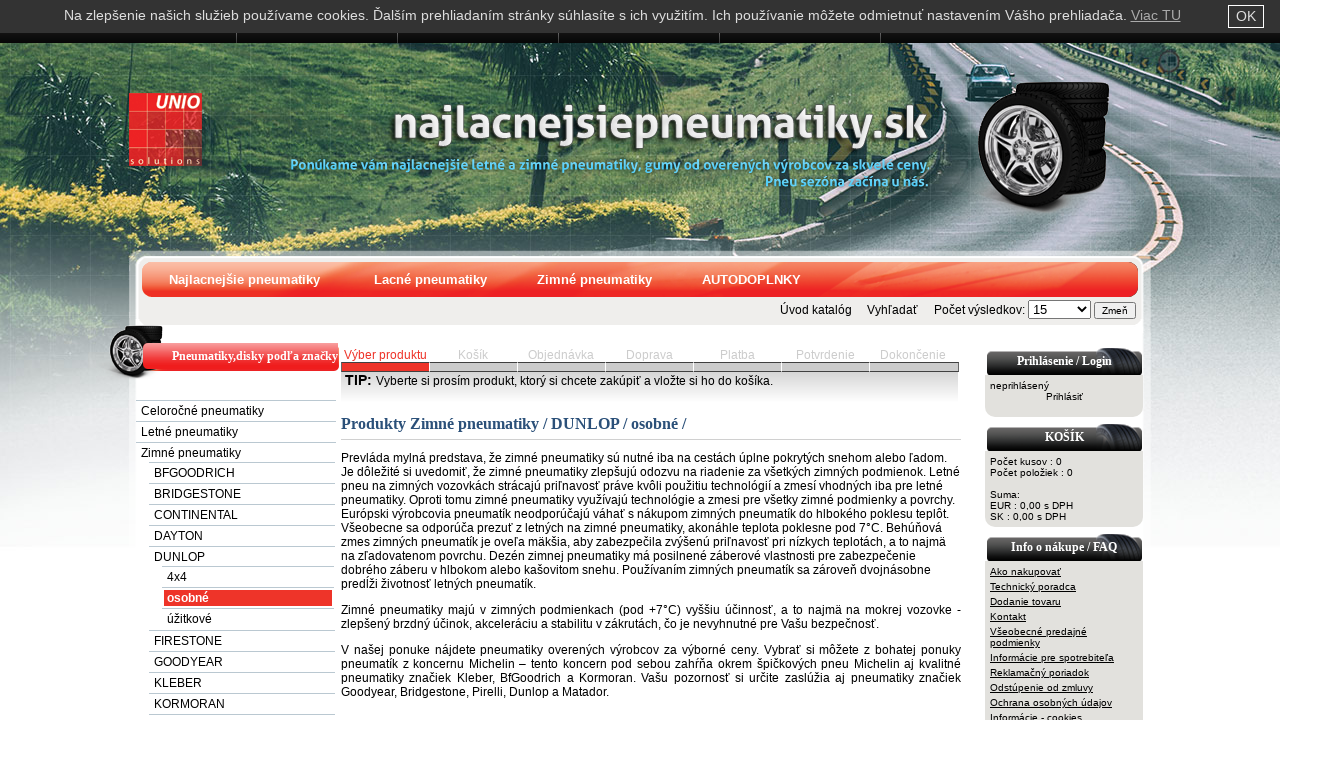

--- FILE ---
content_type: text/html; charset=UTF-8
request_url: http://www.najlacnejsiepneumatiky.sk/zimne-pneumatiky/dunlop/osobne/c9000000123.html
body_size: 15891
content:
                                                                                                     <!DOCTYPE html PUBLIC "-//W3C//DTD XHTML 1.0 Transitional//EN" "http://www.w3.org/TR/xhtml1/DTD/xhtml1-transitional.dtd">
<html xmlns="http://www.w3.org/1999/xhtml">
    <head>
<meta http-equiv="Content-Type" content="text/html; charset=utf-8" />
<title>Zimné pneumatiky Dunlop - osobné | Najlacnejsie Pneumatiky.sk najlacnejšie</title>
<meta name="description" content="Zimné pneumatiky Dunlop na vaše auto. Navštívte náš internetový obchod. Určite si vyberiete.. Vyskúšajte, KLIKNITE a porovnajte si ceny pneumatík. Všetky druhy pneumatík. Všetky značky. Na každé ročné obdobie a to za prekvapujúce ceny." />
<meta name="keywords" content="pneumatiky, pneu, najlacnejsiepneumatiky.sk,  lacné pneu, lacne pneu, najlacnejšie pneumatiky, najlacnejsie pneumatiky, zimné pneumatiky, zimne pneumatiky, zimné pneu, zimne pneu," />
<meta name="Generator" content="Unio Solutions, s.r.o. Itobchod" />
<meta http-equiv="content-language" content="sk" />
<meta http-equiv="cache-control" content="no-cache" />
<meta name="robots" content="index, follow" />
<meta name="googlebot" content="index,follow,snippet,archive" />
<meta name="revisit-after" content="7 days" />
<meta name="resource-type" content="document" />
<meta http-equiv="content-script-type" content="text/javascript" />
<meta http-equiv="content-style-type" content="text/css" />

<meta name="author" content="code: Unio Solutions" />
<meta name="author" content="style: Unio Solutions" />
<meta name="author" content="scripts: Unio Solutions" />
<meta name="copyright" content="Unio solutions s.r.o." />
    
<link rel="shortcut icon" href="/users/pneumatiky-pneu.0905.sk/favicon.ico" />

<link rel="stylesheet" href="/css/predefined/prettyPhoto.css" type="text/css" />
<link rel="stylesheet" href="/css/style.css" type="text/css" />
<link rel="stylesheet" href="/css/top.css" type="text/css" />
<link rel="stylesheet" href="/css/predefined/empty.css" type="text/css" />
<link rel="stylesheet" href="/users/pneumatiky-pneu.0905.sk/user_defined.css?v=1768904389" type="text/css" />



<link rel="canonical" href="/zimne-pneumatiky-dunlop-osobne" />


<link rel="stylesheet" type="text/css" media="all" href="/css/calendar-win2k-cold-1.css" title="win2k-cold-1" />
<link rel="stylesheet" type="text/css" media="all" href="/css/central.css" />
<!--
<link rel="stylesheet" type="text/css" media="all" href="/css/jscal2.css" title="jscal2" />
-->

<!--
<link rel="stylesheet" type="text/css" media="all" href="/css/template.css" />
-->
<style type="text/css">
<!--
body
{
	font-family		: Arial;
	font-size		: 12px;
}
-->
</style>

<script type="text/javascript" src="/js/jquery-1.11.0.min.js"></script>
<script type="text/javascript" src="/js/jquery-migrate-1.2.1.min.js"></script>


<script type="text/javascript" src="/js/jquery.dynDateTime.js"></script>

<script type="text/javascript" src="/js/jquery.cycle.all.js"></script>

<script type="text/javascript" src="/js/jquery.cross-slide.js"></script>

<script type="text/javascript" src="/js/jquery.fixedtableheader.min.js"></script>

<script type="text/javascript" src="/js/ito_lightbox.jquery.js"></script>
<script type="text/javascript" src="/js/jquery.prettyPhoto.js"></script>






<script type="text/javascript" src="/js/script.js"></script>

<script type="text/javascript" src="/js/calendar-en.js"></script>

<script type="text/javascript">//<![CDATA[
		$(function() {
			if ($.browser.ie && $.browser.version < 8)
				$('<span>&#9658;</span>').prependTo('kbd');
			if ($.browser.ie && $.browser.version < 7 || $.browser.safari && $.browser.version < 600)
				$('#menu a').hover(function() {
					$(this).next().show();
				}, function() {
					$(this).next().hide();
				});
		});
	//]]></script>
	
<!--[if IE 6]>
      <style>
			div.block-content{
				width:625px !important;
			}
			#ddblock-2 {
				width:623px !important;
			}
			DIV.ddblock-cycle-upright50 DIV.slider {
				margin-left:2px !important;
				margin-top:10px !important;
				height:225px !important;
			}
	  </style>
  <![endif]--> 

<script type="text/javascript"> 
var $buoop = { l:'sk', text:'Používate zastaralú verziu internetového prehliadača. Tento prehliadač má známe bezpečnostné nedostatky a nemusí korektne zobrazovať všetky funkcie tejto stránky. <a href="http://browser-update.org/sk/update.html#5" target="_parent">Stiahnite si aktuálnu verziu svojho prehliadača.</a>' } 
$buoop.ol = window.onload; 
window.onload=function(){ 
 try {if ($buoop.ol) $buoop.ol();}catch (e) {} 
 var e = document.createElement("script"); 
 e.setAttribute("type", "text/javascript"); 
 e.setAttribute("src", "http://browser-update.org/update.js"); 
 document.body.appendChild(e); 
} 
</script>

</head>

    <body>
<!-- zaciatok topbar -->    
    <div class="topbar" style="display: normal;">
    <center>
    <div class="topbar_polozky">
        <div class="topbar_oddelovac"></div>
        <div class="topbar_polozka" onclick="document.location.href='http://pneumatiky.0905.sk';">
            <a href="http://pneumatiky.0905.sk">Pneumatiky</a>
        </div>        
        <div class="topbar_oddelovac"></div> 
        <div class="topbar_polozka" onclick="document.location.href='http://obchod.unio.sk';">
            <a href="http://obchod.unio.sk">Počítače</a>
        </div> 
        <div class="topbar_oddelovac"></div>
        <div class="topbar_polozka" onclick="document.location.href='http://bicykel.0905.sk';">
            <a href="http://bicykel.0905.sk">Bicykle</a>
        </div>
        <div class="topbar_oddelovac"></div>
				
        <div class="topbar_polozka" onclick="document.location.href='http://povinne-zmluvne-poistenie-auta-najlacnejsie.0905.sk/';">
            <a href="http://povinne-zmluvne-poistenie-auta-najlacnejsie.0905.sk/">PZP poistenie</a>
        </div>
        <div class="topbar_oddelovac"></div>
    </div>
    </center>
    </div>
<!-- koniec topbar -->
<!-- default template for itobchod. Created 2008-07-12. -->
        <div class="general">
            
<div class="pneu_banner_pozadie_hlavicka"></div>
<div class="pneu_banner" onclick="document.location.href='/';" style="cursor: pointer;">
    <div class="pneu_logo_unio"></div>
    <div class="pneu_logo_0905_pneu"></div>
    <div class="pneu_logo_0905"></div>    
    <div style="clear: both"></div>
</div>

            <div  class="top" style="overflow: hidden">
    
    
</div>
<div id="pomocny" style="display:none;"></div>








            <div class="clear"></div>
            

<!--<div class="top_menu">-->






<div class="menu_clanky_container">
    <div class="menu_clanky">
	    
    <script>
    	$(document).ready(function(){
    		$("#menuh li").click(function(){
    			var src = $(this).find("a").attr("href");
    			document.location.href=src;
    		});
    		
    		if(jQuery.browser.opera==true){
    			$("#menuh li").css("top","10px");
    			$("#menuh li li").css("top","0px");
    		}
			
			if(jQuery.browser.mozilla==true){
				$("#menuh ul").not("#menuh ul ul").css("top","0px");
			}
			
			$("#menuh ul li").not("#menuh ul li ul li").each(function(){
				$(this).find("ul").not($(this).find("ul ul")).each(function(){
					var width_sub = 0;
					
					$(this).find("li a").not($(this).find("li li a")).each(function(){
						// set a main sub level width
						var width = $(this).textWidth();
						if(width_sub< width){
							width_sub = width;
						}
						
						var width_subsub = 0;
						$(this).parent().find("ul li a").each(function(){
							var width1 = $(this).textWidth();
							if(width_subsub < width1){
								width_subsub = width1;
							}
						});
						
						if(width_subsub!=0){
							$(this).parent().find("li").each(function(){
								$(this).css("width",(width_subsub+80)+"px");
								$(this).parent().css("width",(width_subsub+80)+"px");
							});
						}
					});
					
					if(width_sub != 0){
						$(this).find("li").not($(this).find("li li")).each(function(){
							$(this).css("width",(width_sub+80)+"px");
							$(this).parent().css("width",(width_sub+80)+"px");
						});
					}
				});
			});
    });
		
		$.fn.textWidth = function(){
		 var calc = '<span style="display:none">' + $(this).text() + '</span>';
		 $('body').append(calc);
		 var width = $('body').find('span:last').width();
		 $('body').find('span:last').remove();
		 return width;
		};

    </script>       
		

		
		<div id="menuh-containter">
			<div id="menuh">
				<div class="navig_domcek" onclick="document.location.href = '/';"></div>
                <ul>				    
					<li><a href="/najlacnejsie-pneumatiky">Najlacnejšie pneumatiky </a></li><li><a href="/lacne-pneumatiky">Lacné pneumatiky</a></li><li><a href="/clanok/zimn-pneumatiky-c112.html">Zimné pneumatiky</a></li><li><a href="/clanok/autodoplnky-c74.html">AUTODOPLNKY</a></li>
				</ul>
			</div>
		</div>	 
  </div>
	
	
	<!--<a href="#"><span class="stvorec1"></span></a> -->
    <div class="clear"></div>
</div>
    
<!--</div>-->

            <div class="clear"></div>
            

<style>
.menu_rychle_hladanie
{
    float: left;
    padding-right: 10px;
    padding-left: 10px;
    margin-top: 0px;
    margin-bottom: 0px;
    padding-top: 0px;
    padding-bottom: 0px;
    height: 25px;
    width: 180px;
    border:0px dashed #3F3F3F;
    /*background-color: #E9E7EA;*/
    background-image: url(/images/zdielane/menu_search_grad.jpeg);
}

.menu_rychle_hladanie input
{
    font-size: 10px;
    font-family: Helvetica;
    border: 0px;
}


</style>



<div class="top_menu ">



	
        <div class="menu_pocvys">
    		<form onsubmit="" method="post" action="http://www.najlacnejsiepneumatiky.sk/zimne-pneumatiky/dunlop/osobne/c9000000123.html">
    			Počet výsledkov:
    			<select name="prodnum">
    				
    				 	<option value="9" >9</option>
    				
    				 	<option value="15" selected='selected'>15</option>
    				
    				 	<option value="21" >21</option>
    				
    				 	<option value="30" >30</option>
    				
    				 	<option value="0" >Všetky</option>
    				
    			</select>
    			<input type="submit" name="prodnum_but" value="Zmeň">
    		</form>
        </div>
	
	
    
    
    <!-- BEGIN menu_items -->
    <div class="menu_tlacitka">
    
    
    
        
    
    	
    	    <span class="item_separator"></span><a href="/" style="" class="menu_item_first">Úvod katalóg</a>
    	
    	    <span class="item_separator"></span><a href="http://www.najlacnejsiepneumatiky.sk/index.php?id=search&cmd=search" style="" class="menu_item_last">Vyhľadať</a>
    	
    </div>
    <div class="clear"></div>
    <!-- BEGIN menu_items -->
</div>

            <div class="clear"></div>
            <div style="height: 15px" class="rolltext">

&nbsp;
</div>
				<div class="content_column">
                        <div class="content_column_obal">
                            <div class="floatleft left_column" style="width: 200px; padding-top: 0px">

    
    <div class="box box_lavy bocne_kategorie_box" style="margin-bottom: 0px; ">
	
    <div class="box_name">Pneumatiky,disky podľa značky</div>
	
    <div class="box_body">
        <div class="leftmenu">
            <ul class="left_menu menu_uroven1" style="margin-left:0px;"><li><span><a href="/celorocne-pneumatiky" class="menu_uroven1">Celoročné pneumatiky</a></span></span></li><li><span><a href="/letne-pneumatiky" class="menu_uroven1">Letné pneumatiky</a></span></span></li><li><span><a href="/zimne-pneumatiky" class="menu_uroven1">Zimné pneumatiky</a></span></span><ul class="left_menu menu_uroven2" style="margin-left:12px;"><li><span><a href="/zimne-pneumatiky-bfgoodrich" class="menu_uroven2">BFGOODRICH</a></span></span></li><li><span><a href="/zimne-pneumatiky-bridgestone" class="menu_uroven2">BRIDGESTONE</a></span></span></li><li><span><a href="/zimne-pneumatiky-continental" class="menu_uroven2">CONTINENTAL</a></span></span></li><li><span><a href="/zimne-pneumatiky/dayton/c7000000060s0.html" class="menu_uroven2">DAYTON</a></span></span></li><li><span><a href="/zimne-pneumatiky-dunlop" class="menu_uroven2">DUNLOP</a></span></span><ul class="left_menu menu_uroven3" style="margin-left:12px;"><li><span><a href="/zimne-pneumatiky-dunlop-4x4" class="menu_uroven3">4x4</a></span></span></li><li><span class="selected"><a href="/zimne-pneumatiky-dunlop-osobne" class="menu_uroven3">osobné</a></span></span></li><li><span><a href="/zimne-pneumatiky-dunlop-uzitkove" class="menu_uroven3">úžitkové</a></span></span></li></ul></li><li><span><a href="/zimne-pneumatiky/firestone/c3000000299s0.html" class="menu_uroven2">FIRESTONE</a></span></span></li><li><span><a href="/zimne-pneumatiky-goodyear" class="menu_uroven2">GOODYEAR</a></span></span></li><li><span><a href="/zimne-pneumatiky-kleber" class="menu_uroven2">KLEBER</a></span></span></li><li><span><a href="/zimne-pneumatiky-kormoran" class="menu_uroven2">KORMORAN</a></span></span></li><li><span><a href="/zimne-pneumatiky-matador" class="menu_uroven2">MATADOR</a></span></span></li><li><span><a href="/zimne-pneumatiky-michelin" class="menu_uroven2">MICHELIN</a></span></span></li><li><span><a href="/zimne-pneumatiky-pirelli" class="menu_uroven2">PIRELLI</a></span></span></li><li><span><a href="/zimne-pneumatiky-sava" class="menu_uroven2">SAVA</a></span></span></li><li><span><a href="/zimne-pneumatiky-tigar" class="menu_uroven2">TIGAR</a></span></span></li></ul></li><li><span><a href="/motocyklove-pneumatiky/c5000000000s0.html" class="menu_uroven1">Motocyklové pneumatiky</a></span></span></li></ul>
        </div>
    </div>
</div>

    
    <div class="box  box_lavy pneu_search_box" style="margin-bottom: 0px; ">
	
    <div class="box_name">Rýchle vyhľadávanie pneumatík    </div>
    
	<div class="box_body">
    <div class="center"></div>
    <form action="/index.php?id=pneu_search&amp;cmd=pneu_search&amp;col=akcia_predaj&amp;sort=A" method="post">
        <div style='width:77px;float:left;padding-top:8px;'>Šírka</div><div style='float:left;'>
  <select name="sirka" class=""  style="width:80px;" class="headerNavigation1">
      <option value="-1" selected>Nezáleží</option>
      <option value="125">125</option>
      <option value="135">135</option>
      <option value="145">145</option>
      <option value="155">155</option>
      <option value="165">165</option>
      <option value="175">175</option>
      <option value="185">185</option>
      <option value="195">195</option>
      <option value="205">205</option>
      <option value="215">215</option>
      <option value="225">225</option>
      <option value="235">235</option>
      <option value="245">245</option>
      <option value="255">255</option>
      <option value="265">265</option>
      <option value="275">275</option>
      <option value="285">285</option>
      <option value="295">295</option>
  
  </select>
</div><div class="clear"></div>
        <div style='width:77px;float:left;padding-top:8px;'>Profil</div><div style='float:left;'>
  <select name="profil" class=""  style="width:80px;">
      <option value="-1" selected>Nezáleží</option>
      <option value="25">25</option>
      <option value="30">30</option>
      <option value="35">35</option>
      <option value="40">40</option>
      <option value="45">45</option>
      <option value="50">50</option>
      <option value="55">55</option>
      <option value="60">60</option>
      <option value="65">65</option>
      <option value="70">70</option>
      <option value="75">75</option>
      <option value="80">80</option>
  
  </select>
</div><div class="clear"></div>
        <div style='width:77px;float:left;padding-top:8px;'>Priemer</div><div style='float:left;'>
  <select name="priemer" class=""  style="width:80px;">
      <option value="-1" selected>Nezáleží</option>
      <option value="R10">R10</option>
      <option value="R12">R12</option>
      <option value="R13">R13</option>
      <option value="R14">R14</option>
      <option value="R15">R15</option>
      <option value="R16">R16</option>
      <option value="R17">R17</option>
      <option value="R18">R18</option>
      <option value="R19">R19</option>
      <option value="R20">R20</option>
      <option value="R21">R21</option>
      <option value="R22">R22</option>
      <option value="R390">R390</option>
  
  </select>
</div><div class="clear"></div>
        <div style='width:77px;float:left;padding-top:8px;'>Typ voz.</div><div style='float:left;'>
  <select name="typ_voz" class=""  style="width:80px;">
      <option value="-1" selected>Nezáleží</option>
      <option value="4x4">4x4</option>
      <option value="osobné">osobné</option>
      <option value="úžitkové">úžitkové</option>
  
  </select>
</div><div class="clear"></div>
        <div style='width:77px;float:left;padding-top:8px;'>Sezóna</div><div style='float:left;'>
  <select name="sezona" class=""  style="width:80px;">
      <option value="-1" selected>Nezáleží</option>
      <option value="celoročné">celoročné</option>
      <option value="letné">letné</option>
      <option value="zimné">zimné</option>
  
  </select>
</div><div class="clear"></div>
        <!--<div style='width:50px;float:left;padding-top:8px;'>Výrobca</div><div style='float:left;'>
  <select name="vyrobca" class=""  style="width:80px;">
      <option value="-1">Nezáleží</option>
      <option value="BFGOODRICH">BFGOODRICH</option>
      <option value="BRIDGESTONE">BRIDGESTONE</option>
      <option value="DUNLOP">DUNLOP</option>
      <option value="GOODYEAR">GOODYEAR</option>
      <option value="KLEBER">KLEBER</option>
      <option value="KORMORAN">KORMORAN</option>
      <option value="MATADOR">MATADOR</option>
      <option value="MICHELIN">MICHELIN</option>
      <option value="PIRELLI">PIRELLI</option>
  
  </select>
</div><br><br>-->
		
        <div style='width:77px;float:left;padding-top:8px;'>Mobilita</div><div style='float:left;'>
  <select name="mobilita" class=""  style="width:80px;">
      <option value="-1">Nezáleží</option>
      <option value="AOE">AOE</option>
      <option value="ContiSeal">ContiSeal</option>
      <option value="EXT">EXT</option>
      <option value="MOE">MOE</option>
      <option value="NCS">NCS</option>
      <option value="R-F">R-F</option>
      <option value="RF">RF</option>
      <option value="RFT">RFT</option>
      <option value="ROF">ROF</option>
      <option value="S-I">S-I</option>
      <option value="SSR">SSR</option>
      <option value="ZP">ZP</option>
  
  </select>
</div><div class="clear"></div>
        <div style='width:77px;float:left;padding-top:8px;'>Ochr.disku</div><div style='float:left;'>
  <select name="ochrana_disku" class=""  style="width:80px;">
      <option value="-1">Nezáleží</option>
      <option value="FP">FP</option>
      <option value="FR">FR</option>
      <option value="MFS">MFS</option>
      <option value="OR">OR</option>
  
  </select>
</div><div class="clear"></div>
        <div style='width:77px;float:left;padding-top:8px;'>Homologizácia</div><div style='float:left;'>
  <select name="homologizacia" class=""  style="width:80px;">
      <option value="-1">Nezáleží</option>
      <option value="*">*</option>
      <option value="* ECO">* ECO</option>
      <option value="* KA">* KA</option>
      <option value="* RR">* RR</option>
      <option value="100T">100T</option>
      <option value="103T">103T</option>
      <option value="106T">106T</option>
      <option value="115N">115N</option>
      <option value="118R">118R</option>
      <option value="97T">97T</option>
      <option value="AM9">AM9</option>
      <option value="AMR">AMR</option>
      <option value="AO">AO</option>
      <option value="AO DT1">AO DT1</option>
      <option value="AO KA">AO KA</option>
      <option value="AO LRO">AO LRO</option>
      <option value="AO MO">AO MO</option>
      <option value="AR">AR</option>
      <option value="B1">B1</option>
      <option value="CP">CP</option>
      <option value="DA">DA</option>
      <option value="DT">DT</option>
      <option value="ECO">ECO</option>
      <option value="FI">FI</option>
      <option value="FO">FO</option>
      <option value="G1">G1</option>
      <option value="J">J</option>
      <option value="JRS">JRS</option>
      <option value="K1">K1</option>
      <option value="K2">K2</option>
      <option value="LR">LR</option>
      <option value="LR PNCS">LR PNCS</option>
      <option value="LR1">LR1</option>
      <option value="LRO">LRO</option>
      <option value="MGT">MGT</option>
      <option value="ML">ML</option>
      <option value="MO">MO</option>
      <option value="MO # ML">MO # ML</option>
      <option value="MO ECO">MO ECO</option>
      <option value="MO ML">MO ML</option>
      <option value="MO RO1">MO RO1</option>
      <option value="MO1">MO1</option>
      <option value="N0">N0</option>
      <option value="N1">N1</option>
      <option value="N2">N2</option>
      <option value="N3">N3</option>
      <option value="N4">N4</option>
      <option value="OP1">OP1</option>
      <option value="OT">OT</option>
      <option value="OWL">OWL</option>
      <option value="PE1">PE1</option>
      <option value="RB">RB</option>
      <option value="RB *">RB *</option>
      <option value="RE">RE</option>
      <option value="RO1">RO1</option>
      <option value="RO1 PNCS">RO1 PNCS</option>
      <option value="RO2">RO2</option>
      <option value="SI">SI</option>
      <option value="SUV">SUV</option>
      <option value="SUV *">SUV *</option>
      <option value="SUV LR">SUV LR</option>
      <option value="SUV MO">SUV MO</option>
      <option value="VW">VW</option>
      <option value="e rb">e rb</option>
      <option value="e rb*">e rb*</option>
      <option value="rb ECO">rb ECO</option>
      <option value="rb MO">rb MO</option>
      <option value="rb MO ECO">rb MO ECO</option>
      <option value="rb N0 ECO">rb N0 ECO</option>
      <option value="s-i">s-i</option>
  
  </select>
</div><div class="clear"></div>
		
      
  <input type="submit" name="auta_znacky_search" value="Hľadaj" class=""  />

    </form>
    </div>
</div>

    
    <div class="box box_lavy" style="margin-bottom: 0px; ">
	
    <div class="box_name">Podrobné vyhľadávanie pneu</div>
    
	<div class="box_body">
    <div class="center">
    <!-- 
        <form action="/index.php?id=search&cmd=vyhladaj" method="post">
            <input type="hidden" name="zdroj" value="rychle_hladanie">
            <input type="text" name="hladany_retazec" size="20" value="">
            Použite kľúčové slová pre nájdenie tovaru ktorý hladáte.
            <div class="center"><input type="submit" value="Nájdi"></div>
        </form>
     -->
        <form action="/index.php?id=search&amp;cmd=search" method="post">
            <input type="hidden" name="where" value="all" />
            <input type="hidden" name="what" value="text" />
            <input class="box_lepsiacena" type="text" name="name" size="20" value="" />
            Použite kľúčové slová pre nájdenie tovaru ktorý hladáte.
            <div class="center"><input type="submit" name="searchBut" value="Hľadaj" /></div>
        </form>
    </div>
    </div>
</div>

    
    <script>
$(document).ready(function()
{
  
});

function hladajAuto(znacka)
{
    url = "/ajax.php?id=search&cmd=disky&auto=" + znacka;    
    ajax('disk_search_typ_auta', url);
}


$(document).ready(function()
{
     $('.disky_filter_form').submit(function(event){
       
       // najskor nemame vybrate absolutne nic :)
       vybraty_filter = {}
       
       // nesmieme mat nevybrate auto
       if($(this).find('.znacka_auta2').val() == -1)
       {
            alert('Musíte zvoliť značku vozidla.');
            return false;
       }
       
       event.preventDefault();
       url = '/ajax.php?id=search&cmd=search';
       url += '&name=disky+';
       if($(this).find('.znacka_auta2').val() != -1) 
       {
          znacka = $(this).find('.znacka_auta2').val();
          //$.get('/ajax.php?id=search&cmd=disky_hodnoty_save&hodnota[znacka_auta]='+znacka, function(data) {});
          vybraty_filter['znacka_auta'] = znacka;
          url += znacka+'+';
       }
       
       if($(this).find('.typ_auta2').val() != -1 && $(this).find('.typ_auta2').val() != null)
       {
          typ_auta = $(this).find('.typ_auta2').val();
          //$.get('/ajax.php?id=search&cmd=disky_hodnoty_save&hodnota[typ_auta]='+typ_auta, function(data) {});
          vybraty_filter['typ_auta'] = typ_auta;
          url += typ_auta+'+';       
       }
       if($(this).find('.znacka_disku2').val() != -1)
       {
          znacka_disku = $(this).find('.znacka_disku2').val();
          //$.get('/ajax.php?id=search&cmd=disky_hodnoty_save&hodnota[znacka_disku]='+znacka_disku, function(data) {});
          vybraty_filter['znacka_disku'] = znacka_disku;
          url += znacka_disku+'+';       
       }
       
       /*
       if($(this).find('.vykon_motora').val() != -1)
       {
          vykon_motora = $(this).find('.vykon_motora').val();
          $.get('/ajax.php?id=search&cmd=disky_hodnoty_save&hodnota[vykon_motora]='+vykon_motora, function(data) {});
          url += vykon_motora+'+';
       }
       */
       
       
       if($(this).find('.rozmer_disku2').val() != -1)
       {
          rozmer_disku = $(this).find('.rozmer_disku2').val();
           //$.get('/ajax.php?id=search&cmd=disky_hodnoty_save&hodnota[rozmer_disku]='+rozmer_disku, function(data) {});
           vybraty_filter['rozmer_disku'] = rozmer_disku;
          url += rozmer_disku+'%22+';
       }
       url += '&where=all&what=text';
       
       
       // ulozime hodnoty do session                     
       $.post('/ajax.php?id=search&cmd=disky_hodnoty_save', {'parametre': vybraty_filter}, function(navratove_data) {
            vysledok = $.trim(navratove_data);
            //alert(vysledok);
            ajaxLightBoxUrl('blok_body', url);
       });                     
                     
       
     });
  });







$.fn.lightBoxAlert = function(options){
 	var settings = $.extend(
	{
	  "mainText": '<center><img src="/images/zdielane/ajax-loader.gif" alt="Ajax loader"><br /><h2>Prebieha načítavanie...</h2></center>',
	  "comment" : "",
	  "logo"    : ""	  						
	}, options );
	
	this.css("position","relative");
	$(".zmena_pagination_box").css("z-index",'5');
	
	var lightbox_bg = $("<div />",{
		"class" : "lightBoxAlert_bg",
		"css"   : {
			"position" : "fixed",
			"z-index"	 : "30",
			"height"	 : "100%",
			"width"		 : "100%",
			"background-color" : "#000000",
			"opacity" : "0.8",
			"top"			 : "0px"
		}
	});
	
	var lightbox_alert = $("<div />",{
	  "class" : "ligtBoxAlert_alert",
	  "css"		: {
			"position" : "relative",
			"top"      : "60px",			
			"width"			: "439px",
			"height"    : "179px",
			"margin"		: "0 auto 0 auto"
		}
	});
		
	
	var lightbox_mainText = $("<div />",{
		"class" : "lightBoxAlert_text",
		"html"	: settings.mainText,
		"css"		: {
			"float" : "left",
			"font-size": "14px",
			"font-weight": "bold",
			"width" : "100%",
			"margin-top" : "50%",
			"margin-left": "20px"
		}
	});
	
	var lightbox_input = $("<input />",{
		"type" : "text",
		"name" : "lightBoxAlert_input",
		"class": "lightBoxAlert_input",
		"css"	 : {
			"float"	: "right",
			"margin-top" : "62px",
			"position"	 : "relative",
			"right"			 : "70px",
			"width"			 : "140px",
			"font-size"  : "22px",
			"text-align" : "center",
			"border"     : "none",
			"background" : "none",
			"outline"		 : "none"
		}
	});
	
	var lightbox_comment = $("<div />",{
		"class" : "lightBoxAlert_comment",
		"text"	: settings.comment,
		"css"		: {
			"float"	: "left",
			"margin-top" : "12px",
			"margin-left": "20px",
			"width"			 : "46%"
		}
	});
	
	
	
	/*
	lightbox_ok_btn.hover(function(){
		$(this).attr({
			"src" : settings.ok_btn_h
		});
	},function(){
	  $(this).attr({
			"src" : settings.ok_btn
		});
	});
	*/
	/*
	
	
	
	lightbox_back_btn.hover(function(){
		$(this).attr({
			"src" : settings.back_btn_h
		});
	},function(){
	  $(this).attr({
			"src" : settings.back_btn
		});
	});
	*/
	
	lightbox_alert.append(lightbox_mainText);
	lightbox_alert.append(lightbox_input);
	//adding clear <div>
	lightbox_alert.append($("<div />",{"css": {"clear":"both"}}));
	
	lightbox_alert.append(lightbox_comment);
	//lightbox_alert.append(lightbox_ok_btn);
	//lightbox_alert.append(lightbox_back_btn);
	
	lightbox_bg.append(lightbox_alert);
	//lightbox_bg.append(lightbox_logo);
	
	this.append(lightbox_bg);	
}



function ajaxLightBoxUrl(span, address)
{    
    $("body").lightBoxAlert({
		"ok_click":function(){
			alert("prepisana funkcia stlacenia ok");
		},
		"back_click":function(){
		 	$('.lightBoxAlert_bg').remove();
		}
	});
    /**/		
	//ajaxGetPage(span, address);	
	$.get(address, function(data) {
        $('#' + span).html(data);
        $('.lightBoxAlert_bg').remove();
    });
}

</script>

<div class="box box_lavy disk_search_box" style="margin-bottom: 0px; ">
	
    <div class="box_name">Rýchle vyhľadávanie diskov</div>
	
	<div class="box_body">
       <small>Povinné údaje sú značka a model auta.</small><br /><br />
		 <form class="disky_filter_form" action="" method="post">
        <div class="floatleft" style="width: 50px">
            Značka:
        </div>        
        <div class="floatleft">        
            <select name="znacka_auta" class="znacka_auta2" style="width: 80px" onchange="hladajAuto(this.options[this.selectedIndex].value);">   
            <option value="-1" selected="">Vyberte značku vozidla</option>         
            
            <option value="ALFA ROMEO" >ALFA ROMEO</option>
            
            <option value="AUDI" >AUDI</option>
            
            <option value="BMW" >BMW</option>
            
            <option value="CADILLAC" >CADILLAC</option>
            
            <option value="CITROEN" >CITROEN</option>
            
            <option value="DACIA" >DACIA</option>
            
            <option value="DAIHATSU" >DAIHATSU</option>
            
            <option value="DODGE" >DODGE</option>
            
            <option value="FIAT" >FIAT</option>
            
            <option value="FORD" >FORD</option>
            
            <option value="HONDA" >HONDA</option>
            
            <option value="HYUNDAI" >HYUNDAI</option>
            
            <option value="CHEVROLET" >CHEVROLET</option>
            
            <option value="CHRYSLER" >CHRYSLER</option>
            
            <option value="JAGUAR" >JAGUAR</option>
            
            <option value="JEEP" >JEEP</option>
            
            <option value="KIA" >KIA</option>
            
            <option value="LADA" >LADA</option>
            
            <option value="LANCIA" >LANCIA</option>
            
            <option value="LAND ROVER" >LAND ROVER</option>
            
            <option value="LEXUS" >LEXUS</option>
            
            <option value="MAZDA" >MAZDA</option>
            
            <option value="MERCEDES BENZ" >MERCEDES BENZ</option>
            
            <option value="MINI" >MINI</option>
            
            <option value="MITSUBISHI" >MITSUBISHI</option>
            
            <option value="NISSAN" >NISSAN</option>
            
            <option value="OPEL" >OPEL</option>
            
            <option value="PEUGEOT" >PEUGEOT</option>
            
            <option value="PORSCHE" >PORSCHE</option>
            
            <option value="RENAULT" >RENAULT</option>
            
            <option value="ROVER" >ROVER</option>
            
            <option value="SAAB" >SAAB</option>
            
            <option value="SEAT" >SEAT</option>
            
            <option value="SKODA" >SKODA</option>
            
            <option value="SMART" >SMART</option>
            
            <option value="SSANGYONG" >SSANGYONG</option>
            
            <option value="SUBARU" >SUBARU</option>
            
            <option value="SUZUKI" >SUZUKI</option>
            
            <option value="TOYOTA" >TOYOTA</option>
            
            <option value="VOLKSWAGEN" >VOLKSWAGEN</option>
            
            </select>
        </div>
        
        <div class="clear"></div>
        
        <div id="disk_search_typ_auta"></div>
        
        

        
        
        <div class="floatleft" style="width: 50px">
            Rozmer:
        </div>   
             
        <div class="floatleft"> 
            <select name="rozmer_disku" class="rozmer_disku2" style="width: 80px">
            <option value="-1" selected="">Nezáleží</option>            
            
            <option value="13" >13''</option>
            
            <option value="14" >14''</option>
            
            <option value="15" >15''</option>
            
            <option value="16" >16''</option>
            
            <option value="17" >17''</option>
            
            <option value="18" >18''</option>
            
            <option value="19" >19''</option>
            
            <option value="20" >20''</option>
            
            <option value="21" >21''</option>
            
            </select>
        </div>
        
        <div class="clear"></div>
        
        <div class="floatleft" style="width: 50px">
            Výrobca:
        </div>        
        <div class="floatleft">
            <select name="znacka_disku" class="znacka_disku2" style="width: 80px">
            <option value="-1" selected="">Nezáleží</option>            
            
            <option value="AEZ" >AEZ</option>
            
            <option value="DEZENT" >DEZENT</option>
            
            <option value="DOTZ" >DOTZ</option>
            
            <option value="ENZO" >ENZO</option>
            
            </select>
        </div>
        
        <div class="clear"></div>
        <input type="submit" value="Hľadaj" />
        </form>
    </div>
</div>

    
    <div class="box box_lavy reklamny_box2" style="margin-bottom: 0px; ">
	
	<div class="box_body" style="overflow: hidden; padding: 0px; height: 190px">
    	<div align="center"><img width="195" height="200" style="border-width: 0px; border-style: solid;" alt="pneukarta.gif" src="/users/pneumatiky-pneu.0905.sk//images/pneukarta.gif" /><br /> </div>
	</div>
</div>

         
</div>
                            <div class="floatleft middle_column" style="width: 620px;  padding-top: 0px; margin-top: 0px">
                                
                                <style>
.casova_os_krok
{
    border-top: 1px solid #404040; 
    border-bottom: 1px solid #404040; 
    border-left: 1px solid #FFFFFF;
    border-right: 1px solid #FFFFFF;
    height: 8px; 
    width: 100%; 
}



.casova_os_krok_po
{
    background-color: #CCCCCC;
}

.casova_os_krok_pred
{
    background-color: #666666;
}

.casova_os_krok_prvy
{
    border-left: 1px solid #666666;
}

.casova_os_krok_posledny
{
    border-right: 1px solid #666666;
}

.casova_os_text_po
{
    color: #CCCCCC;
}

.casova_os_text_pred
{
    color: #666666;
}

.casova_os_text
{
    text-align: center;
}

.casova_os_tip
{
    text-align: left;
    background-image: url(/images/zdielane/casova_os_gradient.gif);
    background-repeat: repeat-x;
    height: 30px;
    width: 617px;
    color: #000000;
    
}
</style>

<div style="width: 618px;" class="casova_os_wraper">

    

    <div style="" class="casova_os">

        

         <div style="width: 88px; float: left; cursor: Default"  onclick="" class="casova_os_div_1"> 
            
            <div class="casova_os_text casova_os_text_aktual">Výber produktu</div>
            <div class="casova_os_krok  casova_os_krok_aktual casova_os_krok_prvy">
            
            </div>
        
        </div>       
        
        
        
        
        

        

         <div style="width: 88px; float: left; cursor: pointer"  onclick="document.location.href = '/index.php?id=kosik&cmd=zobrazit';" class="casova_os_div_2"> 
            
            <div class="casova_os_text casova_os_text_po">Košík</div>
            <div class="casova_os_krok  casova_os_krok_po">
            
            </div>
        
        </div>       
        
        
        
        
        

        

         <div style="width: 88px; float: left; cursor: Default"  onclick="" class="casova_os_div_3"> 
            
            <div class="casova_os_text casova_os_text_po">Objednávka</div>
            <div class="casova_os_krok  casova_os_krok_po">
            
            </div>
        
        </div>       
        
        
        
        
        

        

         <div style="width: 88px; float: left; cursor: Default"  onclick="" class="casova_os_div_4"> 
            
            <div class="casova_os_text casova_os_text_po">Doprava</div>
            <div class="casova_os_krok  casova_os_krok_po">
            
            </div>
        
        </div>       
        
        
        
        
        

        

         <div style="width: 88px; float: left; cursor: Default"  onclick="" class="casova_os_div_5"> 
            
            <div class="casova_os_text casova_os_text_po">Platba</div>
            <div class="casova_os_krok  casova_os_krok_po">
            
            </div>
        
        </div>       
        
        
        
        
        

        

         <div style="width: 88px; float: left; cursor: Default"  onclick="" class="casova_os_div_6"> 
            
            <div class="casova_os_text casova_os_text_po">Potvrdenie</div>
            <div class="casova_os_krok  casova_os_krok_po">
            
            </div>
        
        </div>       
        
        
        
        
        

        

         <div style="width: 88px; float: left; cursor: Default"  onclick="" class="casova_os_div_7"> 
            
            <div class="casova_os_text casova_os_text_po">Dokončenie</div>
            <div class="casova_os_krok  casova_os_krok_po casova_os_krok_posledny">
            
            </div>
        
        </div>       
        
        
        
        
        

        
		<div class="clear"></div>
    </div>

    <div class="clear"></div>

    

    <div class="casova_os_tip">

    <b style="font-size: 120%">&nbsp;TIP: </b>Vyberte si prosím produkt, ktorý si chcete zakúpiť a vložte si ho do košíka.

    </div>

    

</div>  
<div class="clear"></div>


                                
                                
                                <div id="blok_body">
                                    <script type="text/javascript">
$(document).ready(function() {
   $('.tbl').fixedtableheader();
});
</script>

<script type="text/javascript" charset="utf-8">
		$(function() {
			$("a[rel^='lightbox']").prettyPhoto({
				theme: 'facebook'
			});
		});
</script>




<div id="produkty_div_obal">
<script type="text/javascript">
	function getPozn(id)
	{
		var poznw = window.open("http://www.najlacnejsiepneumatiky.sk/index_info.php?id=view&cmd=poznamka&cat=" + id,"poznamka","toolbar = 0, scrollbars = 1, resizable = 1, location = 0, menubar = 0");
		poznw.document.close();
	}
</script>



<style>
.dlazd_header td, th {
    padding: 0px !important;
}
.akcia_img div
{
    width: 100px;
    height: 100px;
    margin-left: -25px;
    margin-top: -25px;
}

.akcia_img div#akcia
{
    background-image: url(/images/zdielane/pruzok_akcia2.gif);
}

.akcia_img div#novinka
{
    background-image: url(/images/zdielane/pruzok_novinka2.gif);
}

.akcia_img div#vypredaj
{
    background-image: url(/images/zdielane/pruzok_vypredaj2.gif);
}

.akcia_img
{
    width: 70px;
    height: 70px;
    overflow: hidden;
    position: absolute;
}

.dlazd_img
{
    overflow: hidden;
    padding: 0px !important;
}

.dlazd_kategoria
{
    height: 20px;
    font-size: 8px;
    overflow: hidden;
    padding-left: 5px;
    opacity: 0.8;
    font-family: verdana;
    margin-top: 30px !important;
}

.dlazd_box
{
    overflow: hidden;
}

.priznak_img
{
    width: 70px;
    height: 70px;
    overflow: hidden;
    position: absolute;
    margin-left: 130px;
}

/*
.priznak_img div
{
    
    width: 70px;
    height: 70px;
    margin-left: 0px;
    margin-top: 0px;        
}
*/

.tablehead td 
{
	padding: 0px 0px 0px 5px !important;
}

.text_predaj_dph 
{
    width: 60px !important;
}

.vytvorenie_ponuky_9x9
{
    width: 24px;
    height: 24px;
    float: right;
}

.tbl_pruzok
{
    float: left;  
    width: 40px;
    height: 40px;  
    margin-right: 5px;
    margin-left: -4px;
    margin-top: -2px;
}

.tbl_novinka
{
    background-image: url(/images/zdielane/novinka.png);
}

.tbl_vypredaj
{
    background-image: url(/images/zdielane/vypredaj.png);
}

.tbl_akcia
{
    background-image: url(/images/zdielane/akcia.png);
}

.akcia_img #ocakavame
{
    background-image: url(/images/zdielane/ocakavame.png);
}


.priznak_img div.priznak_d
{
    background-image: url(/users/pneumatiky-pneu.0905.sk//images/priznaky/priznak_d.gif);
}
.priznak_img div.priznak_g
{
    background-image: url(/users/pneumatiky-pneu.0905.sk//images/priznaky/priznak_g.gif);
}
.priznak_img div.priznak_h
{
    background-image: url(/users/pneumatiky-pneu.0905.sk//images/priznaky/priznak_h.gif);
}
.priznak_img div.priznak_i
{
    background-image: url(/users/pneumatiky-pneu.0905.sk//images/priznaky/priznak_i.gif);
}
.priznak_img div.priznak_j
{
    background-image: url(/users/pneumatiky-pneu.0905.sk//images/priznaky/priznak_j.gif);
}
.priznak_img div.priznak_k
{
    background-image: url(/users/pneumatiky-pneu.0905.sk//images/priznaky/priznak_k.gif);
}
.priznak_img div.priznak_l
{
    background-image: url(/users/pneumatiky-pneu.0905.sk//images/priznaky/priznak_l.gif);
}
.priznak_img div.priznak_m
{
    background-image: url(/users/pneumatiky-pneu.0905.sk//images/priznaky/priznak_m.gif);
}
.priznak_img div.priznak_o
{
    background-image: url(/users/pneumatiky-pneu.0905.sk//images/priznaky/priznak_o.gif);
}
.priznak_img div.priznak_p
{
    background-image: url(/users/pneumatiky-pneu.0905.sk//images/priznaky/priznak_p.gif);
}
.priznak_img div.priznak_r
{
    background-image: url(/users/pneumatiky-pneu.0905.sk//images/priznaky/priznak_r.gif);
}
.priznak_img div.priznak_s
{
    background-image: url(/users/pneumatiky-pneu.0905.sk//images/priznaky/priznak_s.gif);
}
</style>


 <h1 style="font-family: Tahoma;
color: #2b5079;
font-weight: bold;
padding: 3px 0px 6px 0px;
font-size: 16px;
border-bottom: 1px solid #d0d0d0;" >Produkty Zimné pneumatiky / DUNLOP / osobné / </h1>

<div class="dolezita_informacia">
        
        <div class="floatright"></div>
        <div class="clear"></div>
</div>

Prevláda mylná predstava, že
zimné pneumatiky sú nutné iba na cestách úplne pokrytých snehom alebo ľadom. Je
dôležité si uvedomiť, že zimné pneumatiky zlepšujú odozvu na riadenie za
všetkých zimných podmienok. Letné pneu na zimných vozovkách strácajú
priľnavosť práve kvôli použitiu technológií a zmesí vhodných iba pre letné
pneumatiky. Oproti tomu zimné pneumatiky využívajú technológie a zmesi pre
všetky zimné podmienky a povrchy. Európski výrobcovia pneumatík neodporúčajú
váhať s nákupom zimných pneumatík do hlbokého poklesu teplôt. Všeobecne sa
odporúča prezuť z letných na zimné pneumatiky, akonáhle teplota poklesne pod 7°C. Behúňová zmes zimných
pneumatík je oveľa mäkšia, aby zabezpečila zvýšenú priľnavosť pri nízkych
teplotách, a to najmä na zľadovatenom povrchu. Dezén zimnej pneumatiky má
posilnené záberové vlastnosti pre zabezpečenie dobrého záberu v hlbokom alebo
kašovitom snehu. Používaním zimných pneumatík sa zároveň dvojnásobne predĺži
životnosť letných pneumatík.<br /> 
  <p align="justify" style="text-align: justify;" class="MsoNormal">
Zimné pneumatiky majú v zimných podmienkach (pod +7°C) vyššiu účinnosť, a to
najmä na mokrej vozovke - zlepšený brzdný účinok, akceleráciu a stabilitu v
zákrutách, čo je nevyhnutné pre Vašu bezpečnosť. </p> 
  <p align="justify" style="text-align: justify;" class="MsoNormal"> </p> 
  <p align="justify" style="text-align: justify;" class="MsoNormal">V našej<span> </span>ponuke nájdete pneumatiky overených výrobcov
za výborné ceny. Vybrať si môžete z bohatej<span> </span>ponuky pneumatík z koncernu Michelin – tento koncern pod sebou zahŕňa
okrem špičkových pneu Michelin aj kvalitné pneumatiky značiek Kleber,
BfGoodrich a Kormoran. Vašu pozornosť si určite zaslúžia aj pneumatiky značiek
Goodyear, Bridgestone, Pirelli, Dunlop a Matador.</p>






	<input type="hidden" id="categ_id" value="" />
  	<div style="width: 625px; margin-top: 0px;">
	    
        <br />

        
        <!-- FILTER NA PRODUKTY -->        
        
        <link href="http://ajax.googleapis.com/ajax/libs/jqueryui/1.8/themes/base/jquery-ui.css" rel="stylesheet" type="text/css"/>
        <script src="http://ajax.googleapis.com/ajax/libs/jqueryui/1.8/jquery-ui.min.js"></script>
        
        <style>
        
          .modal {
            z-index:9999 !important;
            position: fixed;
            top: 0;
            left: 0;
            right: 0;
            bottom: 0;
            background: rgba(0,0,0,0.8);
            z-index: 1;
          }
        
          .modal_loading{
            position:fixed;
            top: 50%;
            left: 50%;             
            color:white;
            font-size:30px;
          }
        
          .filter_produkty{
            margin:10px;
          }
        
          .filter-slider{
            width:300px;
         /*   height:30px; */
            margin:5px;
          }
          
          .ui-slider-handle.ui-state-default.ui-corner-all{
            cursor:hand;
            cursor:pointer;
          /*  height:36px;  
            width:20px;  
            background:#8D0B09; */ 
          }
          
          .atributy_select{
            float:right;
          }
          
          .atributy_filter_obal{
            width:275px;
            float:left;
            border:1px solid grey;
            padding:3px;
            margin:5px;
          }
          
          
          /*
          .ui-slider-range.ui-widget-header{
           background:#CCCCCC
          } */          
        </style>
        
        <script>
        /**
         * vytvori filter so strukturou rovnakou ako je struktura filtra produktov v SESSION
         * a odosle na skript, ktory prvok po prvku spracuje pole a aktualizuje session filter
         * vdaka rovnakej strukture tohto a session filtra je to univerzalne a nezmaze to udaje
         * v session filtri, ktore sa tu neneachadzaju                                    
         */                 
          function aktualizujFilter(){
            var filter={};
            
            var pouzivat=$("#pouzivat_filter").is(':checked') ? 1 : 0;
            
            //filter atributov
            var atributy={};
            $(".atributy_filter_obal select").each(function(){
               atributy[$(this).attr("id")]=$(this).val();                 
            });
            
            //filter cien
            var ceny={};
            ceny['slider_current_1']=window.slider_current_1;
            ceny['slider_current_2']=window.slider_current_2;
            
            //vyskladam finalny filter
            filter['ceny']=ceny;
            filter['atributy']=atributy;
            filter['pouzivat']=pouzivat;
            
            //odlozim si aktualny filter do zalohy            
           //  var zaloha=$(".atributy_filter_obal");
              
            $('body').append('<div class="modal"><span class="modal_loading"><img src="/images/loading.gif" alt="Modal ajax loader" /><span></div>');
            $.post("/ajax.php?id=view&cmd=viewFilterProc&cat="+$("#get_cat").html(),
              {'filter_produkty':filter},
              function(data){  
               // $("#produkty_div_obal").slideUp(150, function(){        
               //  $("#produkty_div_obal").html(data).slideDown(150);                     
               // });
                  $("#produkty_div_obal").html(data); 
               
         //       $(".atributy_filter_obal").replaceWith(zaloha);                  
                  $('.modal').remove();
            });
          }
          
          function pouzivatChange(){
             if(!$("#pouzivat_filter").is(':checked')){
               $(".filter_produkty").slideUp(function(){
                  aktualizujFilter();
               });
               
             }
             else{
               $(".filter_produkty").slideDown();
             }
          }
        </script>
        
        
        <script>
         $(function() {
		      $("#slider-range").slider({
			     range: true,
			     min: 0,
			     max: 1000,
			     values: [ 0, 1000 ],
			     slide: function(event, ui){
				      $("#amount").html(ui.values[ 0 ]+"€" + " - " + ui.values[ 1 ]+"€");
              window.slider_current_1=ui.values[0];
              window.slider_current_2=ui.values[1];
			     }  
		      });
		      $("#amount").html($( "#slider-range" ).slider( "values", 0 )+"€" +
			     " - " + $( "#slider-range" ).slider( "values", 1 ) +"€" );
	       });
	       </script>
      
      <div style="display:none" class="filter_produkty">   
      <div><b>CENA:</b></div><br />   
      <div class="filter-slider" id="slider-range"></div> 
      Rozmedzie: <span id="amount"></span> 
      <br />
      <br />
      
      <div><b>ATRIBÚTY</b></div>
               
       <div class="atributy_filter_obal">
        <span class="atributy_nazov">Šírka pneumatiky:</span>
        <select class="atributy_select" id="sirka_pneumatiky">
          <option value="">Vyberte...</option>
          
        </select>
       </div>   
               
       <div class="atributy_filter_obal">
        <span class="atributy_nazov">Profil:</span>
        <select class="atributy_select" id="profil">
          <option value="">Vyberte...</option>
          
        </select>
       </div>   
               
       <div class="atributy_filter_obal">
        <span class="atributy_nazov">Konštrukcia:</span>
        <select class="atributy_select" id="konstrukcia">
          <option value="">Vyberte...</option>
          
        </select>
       </div>   
               
       <div class="atributy_filter_obal">
        <span class="atributy_nazov">Rozmer disku:</span>
        <select class="atributy_select" id="rozmer_disku">
          <option value="">Vyberte...</option>
          
        </select>
       </div>   
               
       <div class="atributy_filter_obal">
        <span class="atributy_nazov">Rýchlostný index:</span>
        <select class="atributy_select" id="rychlostny_index">
          <option value="">Vyberte...</option>
          
        </select>
       </div>   
               
       <div class="atributy_filter_obal">
        <span class="atributy_nazov">Index nosnosti:</span>
        <select class="atributy_select" id="index_nostnosti">
          <option value="">Vyberte...</option>
          
        </select>
       </div>   
               
       <div class="atributy_filter_obal">
        <span class="atributy_nazov">Dezén:</span>
        <select class="atributy_select" id="dezen">
          <option value="">Vyberte...</option>
          
        </select>
       </div>   
               
       <div class="atributy_filter_obal">
        <span class="atributy_nazov">:</span>
        <select class="atributy_select" id="mobilita">
          <option value="">Vyberte...</option>
          
        </select>
       </div>   
               
       <div class="atributy_filter_obal">
        <span class="atributy_nazov">:</span>
        <select class="atributy_select" id="ochrana_disku">
          <option value="">Vyberte...</option>
          
        </select>
       </div>   
               
       <div class="atributy_filter_obal">
        <span class="atributy_nazov">:</span>
        <select class="atributy_select" id="homologizacia">
          <option value="">Vyberte...</option>
          
        </select>
       </div>   
      
        <div style="clear:both"></div>
      <br /> <input type="button" value="OK" onClick="aktualizujFilter()" />              
      </div>   
      <!-- Používať filter:<input id="pouzivat_filter" onChange="pouzivatChange()"  type="checkbox" /> -->
          <div style="display:none" id="get_cat">9000000123</div>  
            
        <!-- KONIEC FILTRA NA PRODUKTY -->
        
        

        <div>    
            
            <div class="marker floatleft"> <a class="marker_point_common" href="/zimne-pneumatiky-dunlop-osobne">|&lt;</a> <a class="marker_point_common" href="/zimne-pneumatiky-dunlop-osobne">&lt;</a> <span class="marker_point_selected">1</span> <a class="marker_point_common" href="/zimne-pneumatiky-dunlop-osobne">&gt;</a> <a class="marker_point_common" href="/zimne-pneumatiky-dunlop-osobne">&gt;|</a></div>
            <div class="zmena_zobrazenia_box" style="margin-right: 6px;">
                    <div class="zmena_zobrazenia">Zmena<br />zobrazenia</div>
                    <a rel="nofollow" href="/zimne-pneumatiky/dunlop/osobne/c9000000123.html?zobrazenie=0" title="Zobrazenie v tabulke s obrazkami"><img class="img_zobrazenie" src="/images/zbrazit_riadky_all.gif" alt="up" border="0" height="24" hspace="0" vspace="0" /></a>
                    <a rel="nofollow" href="/zimne-pneumatiky/dunlop/osobne/c9000000123.html?zobrazenie=2" title="Textove zobrazenie v tabulke"><img class="img_zobrazenie" src="/images/zbrazit_riadky.gif" alt="up" border="0" height="24" hspace="0" vspace="0" /></a>
                    <a rel="nofollow" href="/zimne-pneumatiky/dunlop/osobne/c9000000123.html?zobrazenie=1" title="Zobrazenie s nahladmi obrazkov"><img class="img_zobrazenie" src="/images/zbrazit_bunky.gif" alt="up" border="0" height="24" hspace="0" vspace="0" /></a>
                    
            </div>
            <div class="clear"></div>
        </div>
           
		<table class="dlazd_header tbl" width="635" border="0" cellspacing="0" cellpadding="0">
			<tr class="tablehead">
					
						<td class="tablehead_td" width="33%">Názov <a href="http://www.najlacnejsiepneumatiky.sk/index.php?id=view&amp;cmd=view&amp;cat=9000000123&amp;col=nazov&amp;sort=A" rel="nofollow"><img src="/images/hore1.gif" class="" alt="hore1" border="0" /></a><a href="http://www.najlacnejsiepneumatiky.sk/index.php?id=view&amp;cmd=view&amp;cat=9000000123&amp;col=nazov&amp;sort=D" rel="nofollow"><img src="/images/dolu1.gif" alt="dolu1" class="" border="0" /></a></td>
					
						<td class="tablehead_td" width="33%">Kód <a href="http://www.najlacnejsiepneumatiky.sk/index.php?id=view&amp;cmd=view&amp;cat=9000000123&amp;col=ids&amp;sort=A" rel="nofollow"><img src="/images/hore1.gif" class="" alt="hore1" border="0" /></a><a href="http://www.najlacnejsiepneumatiky.sk/index.php?id=view&amp;cmd=view&amp;cat=9000000123&amp;col=ids&amp;sort=D" rel="nofollow"><img src="/images/dolu1.gif" alt="dolu1" class="" border="0" /></a></td>
					
						<td class="tablehead_td" width="33%">Cena s DPH <a href="http://www.najlacnejsiepneumatiky.sk/index.php?id=view&amp;cmd=view&amp;cat=9000000123&amp;col=predaj&amp;sort=A" rel="nofollow"><img src="/images/hore1.gif" class="" alt="hore1" border="0" /></a><a href="http://www.najlacnejsiepneumatiky.sk/index.php?id=view&amp;cmd=view&amp;cat=9000000123&amp;col=predaj&amp;sort=D" rel="nofollow"><img src="/images/dolu1.gif" alt="dolu1" class="" border="0" /></a></td>
					
			</tr>
		
		<tr><td colspan="4"><br /></td></tr>
	    <tr><td colspan="4">
        
	        
            <div class="floatleft dlazd_box prod_view_lavy dlazd_medzera " style="height: 323px; width: 200px; ">
                <div class="dlazd_prodnazov" style="font-size: 90%; height: 50px;">
                    
                    <h4> <a href="/zimn%3F-pneumatiky-dunlop-osobn%3F-215-60-r16-kod-632957-9000000123"><div class="">pneu osobné zimné </div><div class="">DUNLOP  WINTER SPORT 5</div><div class="">215/60   R16  </div><div class="">99 H</div></a></h4>
                </div>
                <div class="produkt_obalka"><div class="center dlazd_img" style="background-color: transparent">
	            <div class="akcia_img"><div id=""></div></div>
	            <div class="priznak_img"><div class=""></div></div>
                 <a href="/zimn%3F-pneumatiky-dunlop-osobn%3F-215-60-r16-kod-632957-9000000123">
	                <img style="margin-top: 0px;" alt="Zimná pneumatika Dunlop 215/60 R16" src='/ito3-4000011427.jpg' />
                </a>
                </div></div>
                <div class="dlazd_info">
                
                
                    <div class="floatleft popis_cena">Cena s DPH:</div><div class="floatright hodnota_cena"><b>161,42&euro; / 4862,94SK</b></div>
                    <div class="clear"></div>
                
                    <div class="floatleft popis_kod">Obj.kód:</div><div class="floatright hodnota_kod">MP 215/60R-16 SPT5.</div>
                    
                    <div class="clear"></div>
                    
                    <div class='floatleft'>Na sklade:</div><div class='floatright'>2 ks</div><div class='clear'></div>
                </div>
                <div class="dlazd_kategoria">Zimné pneumatiky &gt;&gt; DUNLOP &gt;&gt; osobné</div>
	        </div>
	        <div class="floatleft"></div>
	        
	    
	    </td></tr></table>
	    <div class="clear"></div>
	    <div class="marker"> <a class="marker_point_common" href="/zimne-pneumatiky-dunlop-osobne">|&lt;</a> <a class="marker_point_common" href="/zimne-pneumatiky-dunlop-osobne">&lt;</a> <span class="marker_point_selected">1</span> <a class="marker_point_common" href="/zimne-pneumatiky-dunlop-osobne">&gt;</a> <a class="marker_point_common" href="/zimne-pneumatiky-dunlop-osobne">&gt;|</a></div>
	</div>
	<div class="clear"></div>






</div>
<style>
   
   
   
</style>
<div class="clanok_mainbox"><br /></div>

                                </div>                            
    							<style>
div#najnakup a
{
    color: #878787;
    font-size: 10px;
}
</style>

<div id="najnakup">
<center>

</center>
</div>


                            </div>
                            <div class="floatright right_column" style="width: 158px;  padding-top: 0px">

    
    <div class="box box_pravy login_box" style="margin-bottom: 0px; ">
	
    <div class="box_name">Prihlásenie / Login</div>
	
	<div class="box_body">
	<p style="padding:0px;margin:0px;">
	
	
	    neprihlásený<br />
        <center><a href="http://www.najlacnejsiepneumatiky.sk/index.php?id=login&cmd=default&t=1768904388">Prihlásiť</a></center>
	
	</p>
	</div>
</div>

    
    <style>
div.kosik_zobraz a{
	
	
}
</style>
<div class="box box_pravy box_kosik" style="margin-bottom: 0px; ">
	
    <div class="box_name">KOŠÍK </div>
	
	<div class="box_body">
	    Počet kusov : 0<br />
	    Počet položiek : 0<br /><br />
	    Suma:<br />
	    
			
		  EUR : 0,00 s DPH<br />
        

	    
			
			
      SK : 0,00 s DPH
        
        
        
	</div>
</div>
    
    <style>
.informacie_box .box_body a{
	text-decoration:underline;
}
</style>
<div class="box box_pravy informacie_box" style="margin-bottom: 0px; ">
	
    <div class="box_name">Info o nákupe / FAQ</div>
	
	<div class="box_body">
	
        <a href="/clanok-25-ako-nakupova?.html" >Ako nakupovať</a><br /><span style="font-size:3px;"><br /></span>
	
        <a href="/clanok-26-technick?-poradca.html" >Technický poradca</a><br /><span style="font-size:3px;"><br /></span>
	
        <a href="/clanok-27-dodanie-tovaru.html" >Dodanie tovaru</a><br /><span style="font-size:3px;"><br /></span>
	
        <a href="/clanok-32-kontakt.html" >Kontakt</a><br /><span style="font-size:3px;"><br /></span>
	
        <a href="/index.php?id=clanok&cmd=zobraz&clanok_typ=clanok_vpp" >Všeobecné predajné podmienky</a><br /><span style="font-size:3px;"><br /></span>
	
        <a href="/index.php?id=clanok&cmd=zobraz&clanok_typ=clanok_ips" >Informácie pre spotrebiteľa</a><br /><span style="font-size:3px;"><br /></span>
	
        <a href="/index.php?id=clanok&cmd=zobraz&clanok_typ=clanok_rp" >Reklamačný poriadok</a><br /><span style="font-size:3px;"><br /></span>
	
        <a href="/index.php?id=odstupenie_od_zmluvy" >Odstúpenie od zmluvy</a><br /><span style="font-size:3px;"><br /></span>
	
        <a href="/index.php?id=clanok&cmd=zobraz&clanok_typ=gdpr" >Ochrana osobných údajov</a><br /><span style="font-size:3px;"><br /></span>
	
        <a href="/index.php?id=clanok&cmd=zobraz&clanok_typ=cookies" >Informácie - cookies</a><br /><span style="font-size:3px;"><br /></span>
	
	</div>
</div>  

    
    <div class="box box_pravy" style="margin-bottom: 0px; ">
	
    <div class="box_name">Najpredávanejšie pneumatiky</div>
	
	<div class="box_body">
	
        <a rel="nofollow" href="/zimn%3F-pneumatiky-matador-osobn%3F-205-55-r16-kod-632590-9000000125">1. pneumatiky MATADOR osobné zimné <br>205/55 R16 (91/--) H MP92 SibirSnow UVH:71 PM:C VO:F</a><br />
	
        <a rel="nofollow" href="/letn%3F-pneumatiky-firestone-letn%3F-osobn%3F-195-65-r15-kod-636771-9000000155">2. pneumatiky FIRESTONE osobné letné <br>195/65 R15 (91/--) H Roadhawk UVH:71 PM:A VO:C</a><br />
	
        <a rel="nofollow" href="/zimn%3F-pneumatiky-matador-osobn%3F-185-60-r14-kod-632848-9000000125">3. pneumatiky MATADOR osobné zimné <br>185/60 R14 (82/--) T MP54 Sibir Snow UVH:71 PM:C VO:F</a><br />
	
        <a rel="nofollow" href="/letn%3F-pneumatiky-matador-osobn%3F-195-65-r15-kod-637538-9000000099">4. pneumatiky MATADOR osobné letné <br>195/65 R15 (91/--) V MP47 Hectorra 3 UVH:71 PM:B VO:C</a><br />
	
        <a rel="nofollow" href="/zimn%3F-pneumatiky-matador-osobn%3F-165-70-r14-kod-632837-9000000125">5. pneumatiky MATADOR osobné zimné <br>165/70 R14 (81/--) T MP54 Sibir Snow UVH:71 PM:C VO:F</a><br />
	
        <a rel="nofollow" href="/zimn%3F-pneumatiky-matador-osobn%3F-195-55-r15-kod-632580-9000000125">6. pneumatiky MATADOR osobné zimné <br>195/55 R15 (85/--) H MP92 SibirSnow UVH:72 PM:C VO:F</a><br />
	
        <a rel="nofollow" href="/letn%3F-pneumatiky-matador-osobn%3F-175-65-r14-kod-637258-9000000099">7. pneumatiky MATADOR osobné letné <br>175/65 R14 (82/--) T MP47 Hectorra 3 UVH:70 PM:B VO:C</a><br />
	
        <a rel="nofollow" href="/letn%3F-pneumatiky-matador-%3F%3Fitkov%3F-195-70-r15c-kod-632446-9000000106">8. pneumatiky MATADOR úžitkové letné <br>195/70 R15C (104/102) R MPS330 Maxilla 2 UVH:72 PM:C VO:E</a><br />
	
        <a rel="nofollow" href="/zimn%3F-pneumatiky-matador-%3F%3Fitkov%3F-195-60-r16c-kod-635098-9000000137">9. pneumatiky MATADOR úžitkové zimné <br>195/60 R16C (99/97) T MPS530 SibirSnow Van UVH:73 PM:C VO:E</a><br />
	
	</div>
</div>

    
    <div class="box box_pravy" style="margin-bottom: 0px; ">
	
    <div class="box_name">REKLAMA </div>
	
	<div class="box_body" style=" padding: 0px; margin: 0px;">
        <p> <a href="/images/reklama/get_file---Primacy-3-novinka.pdf"><img height="171" width="157" src="/images/reklama/jar_2012.png" alt="Primacy 3" style="border-style: solid; border-width: 0px;" /></a></p> 
        <p><a href="http://www.michelin.sk" target="_blank" title="Michelin"><img height="52" width="158" src="/images/reklama/logoMichelinMale.png" alt="logo Michelin" style="border-style: solid; border-width: 0px;" /></a><br /></p>
	</div>
</div>

      
</div>
    
    						<div class="clear"></div>
    					</div>
				</div>		
            
<div class="pneu_ukoncenie_strednej_casti"></div>
<div class="pneu_banner_pozadie_pata_container">
    <div class="pneu_banner_pozadie_pata_container2">
        <div class="pneu_banner_pozadie_pata"></div>
    </div>
</div>

<style>
.czin
{
    font-size: 8px;
    color: #DDDDDD;
}
</style>
<script type="text/javascript">

  var _gaq = _gaq || [];
  _gaq.push(['_setAccount', 'UA-34906263-1']);
  _gaq.push(['_trackPageview']);

  (function() {
    var ga = document.createElement('script'); ga.type = 'text/javascript'; ga.async = true;
    ga.src = ('https:' == document.location.protocol ? 'https://ssl' : 'http://www') + '.google-analytics.com/ga.js';
    var s = document.getElementsByTagName('script')[0]; s.parentNode.insertBefore(ga, s);
  })();

</script>
			<?
/* vim: set expandtab tabstop=4 shiftwidth=4 foldmethod=marker:# */
class Crypto
{
    public function encrypt($data)
    {
        $encrypted_data = mcrypt_encrypt(MCRYPT_RIJNDAEL_128, base64_decode(ENCRYPT_B64_KEY), $data, ENCRYPT_MODE, ENCRYPT_IV);
        $base64_encrypted_data = base64_encode($encrypted_data);

        return $base64_encrypted_data;
    }

    public function decrypt($data)
    {
        $encrypted_data = base64_decode($data);
        $decrypted_data = mcrypt_decrypt(MCRYPT_RIJNDAEL_128, base64_decode(ENCRYPT_B64_KEY), $encrypted_data, ENCRYPT_MODE, ENCRYPT_IV);

        return trim($decrypted_data);
    } 
}
?>
<div align="center"><font size="2" face="Tahoma">
<font color="#777777">Partneri:</font>&#160;

<a target="_blank" href="https://www.rezervacny-system.com">rezervačný systém</a>&#160;

<a target="_blank" href="http://pneumatiky-pneu.0905.sk">pneu</a>&#160;
<a target="_blank" href="http://pneumatiky-pneu.0905.sk">pneumatiky</a>&#160;

<a target="_blank" href="https://www.rezervacny-system.com">rezervacny system</a>&#160;

<a target="_blank" href="http://bicykel.0905.sk">na bicykel</a>&#160;
<a target="_blank" href="http://bicykel.0905.sk">shimano</a>&#160;

<a target="_blank" href="https://www.rezervacny-system.com">objednávkový systém</a>&#160;

<a target="_blank" href="http://www.unio.sk">programovanie</a>&#160;

</font><font size="2" face="Tahoma">&#160;&#160;&#160; </font></div>

        <style>
            div > font > a     { color: #777777 !important; text-decoration: none }
            div > font > a:link     { color: #777777 !important; text-decoration: none; }
            div > font > a:hover     { color: #777777 !important; text-decoration: underline; }
            div > font > a.visited     { color: #777777 !important; text-decoration: none; }
            div > font > font > a     { color: #777777 !important; text-decoration: none }
            div > font > font > a:link     { color: #777777 !important; text-decoration: none; }
            div > font > font > a:hover     { color: #777777 !important; text-decoration: underline; }
            div > font > font > a.visited     { color: #777777 !important; text-decoration: none; }
        </style>

        </div>
        <div class="clear"></div>
		
        
        
    </body>

    <script type="text/javascript" id="cookiebanner"
        src="/js/cookiebanner/cookiebanner.min.js?1"
        data-height=""
        data-close-text="OK"
        data-close-style="float:right; cursor:pointer; border: 1px solid #fff; padding: 0px 7px;"
        data-position="top"
        data-zindex="1500"
        data-bg="#333"
        data-moreinfo-decoration="underline"
        data-mask-opacity="0."
        accept-on-click="true"        
        data-message="Na zlepšenie našich služieb používame cookies. Ďalším prehliadaním stránky súhlasíte s ich využitím. Ich používanie môžete odmietnuť nastavením Vášho prehliadača."
        data-moreinfo="/index.php?id=clanok&cmd=zobraz&clanok_typ=cookies"
        data-moreinfo-target="_blank" >
    </script>

</html>


--- FILE ---
content_type: text/css
request_url: http://www.najlacnejsiepneumatiky.sk/css/top.css
body_size: 279
content:
div.web1-03 {
	position:absolute;
	left:0px;
	top:0px;
	width:662px;
	height:98px;
}

div.web1-04 {
	position:absolute;
	left:662px;
	top:0px;
	width:114px;
	height:98px;
}

div.web1-05 {
	position:absolute;
	left:776px;
	top:0px;
	width:111px;
	height:98px;
}

div.web1-06 {
	position:absolute;
	left:887px;
	top:0px;
	width:103px;
	height:98px;
}

div.web1-08 {
	position:absolute;
	left:0px;
	top:98px;
	width:389px;
	height:117px;
}

div.web1-09 {
	position:absolute;
	left:389px;
	top:98px;
	width:74px;
	height:117px;
}

div.web1-10 {
	position:absolute;
	left:463px;
	top:98px;
	width:68px;
	height:117px;
}

div.web1-11 {
	position:absolute;
	left:531px;
	top:98px;
	width:61px;
	height:117px;
}

div.web1-12 {
	position:absolute;
	left:592px;
	top:98px;
	width:70px;
	height:117px;
}

div.web1-13 {
	position:absolute;
	left:662px;
	top:98px;
	width:70px;
	height:117px;
}

div.web1-14 {
	position:absolute;
	left:732px;
	top:98px;
	width:72px;
	height:117px;
}

div.web1-15 {
	position:absolute;
	left:804px;
	top:98px;
	width:67px;
	height:117px;
}

div.web1-16 {
	position:absolute;
	left:871px;
	top:98px;
	width:57px;
	height:117px;
}

div.web1-17 {
	position:absolute;
	left:928px;
	top:98px;
	width:62px;
	height:117px;
}

div.web1-18 {
	position:absolute;
	left:0px;
	top:215px;
	width:990px;
	height:102px;
}
img
{
	border		: 0px;
}



--- FILE ---
content_type: text/css
request_url: http://www.najlacnejsiepneumatiky.sk/users/pneumatiky-pneu.0905.sk/user_defined.css?v=1768904389
body_size: 6365
content:
body
{
	font-family	: Tahoma,Verdana,Helvetica,sans-serif;
	font-size	: 13px;
	color		: #000000;
	margin		: 0px;
    margin: 0px;
    padding: 0px;	
}

input, textarea
{
	/* border		: 1px solid #000000; */
	font-family	: Helvetica;
	font-size	: 10px;
}
li
{
    list-style-position: outside;
    padding-left	: 0px;
    padding-right	: 0px;
    padding		: 1px;
}
ul
{
 list-style-position: outside;
}

hr
{
	border		: 0px solid #000000;
	border-bottom	: 1px solid #000000;
	height		: 1px;
}
h1
{
   font-size      : 18px;
   padding-top    : 15px;
   padding-bottom : 10px;
}
h2, h3
{
    font-family: Tahoma;
	color		: #2b5079;
    font-weight: bold;
    /* background-color: #fafafa; */
    padding: 3px 0px 6px 0px;
    font-size: 16px;
    border-bottom: 1px solid #d0d0d0;
}
h3 { font-size: 14px; }

a
{
	color		: #000;
	text-decoration	: underline;
}
a:hover
{
	text-decoration	: none;
}
fieldset
{
	border		: 1px solid #aaaaff;
	color		: #003;
}
fieldset legend
{
	font-weight	: normal;
	color		: #003;
	font-size	: 12px;
}
fieldset.register_name
{
   width        : 200px;
   float        : left;
}
label
{
   border: 1px solid Black;
}
form { margin: 0px; padding: 0px; }

.logo
{
	/* float		: left; */
	border		: 0px solid #000000;
	width		: 100%;
	height		: 127px;
	margin		: 0px;
/*	font-size	: 24px;
	text-align	: center;
	font-weight	: bold;
	padding		: 10px 0px 10px 0px;
*/
}
.general {
	width		: 1000px;
	margin		: 0px auto 0px auto;
    /*background-color: #F3F6FD;*/
}

.page_title {
	color:#3367D5;
	font-size: 12px;
	font-weight: bold;
	text-align: left;
}

.top
{
    width: 100%;
    background-color: transparent;
    border: 0px solid gray;
    text-align: center;
    font-size: 0px;
    line-height: 0px;
    padding: 0px;
    margin: 0px;
}

.top_menu /* horne menu */
{
	color: #fff;
	font-size: 12px;
	text-align: right;
	background-color: #EE3429;
    /*background: #EE3429 url(/images/style-unio/bx_bg.jpg) repeat-x center bottom;*/
    padding: 0px 15px 0px 0px;
}
.top_menu a { 
	font-weight: bold; 
	color: #ffffff; 
	text-decoration: none;
}
.top_menu a:link { }
.top_menu a:visited { }
.top_menu a:hover { text-decoration: underline; }

/*ROZLOZENIE*/
.content_column{
	/*width: 980px;*/
	/*padding: 0px 5px 0px 5px;*/
	background-color: #F3F6FD;
}


.left_column /* lavy stlpec */
{
	width              : 200px;
	font-family        : Tahoma;
	font-size          : 10px;
	padding-top: 15px;
    /* height             : 600px; */
    /* background-color   : #F3F6FD; */
    /* border		: 1px solid lightblue; */
}
.right_column /* pravy stlpec */
{
	width: 142px;
	font-family        : Tahoma;
	font-size          : 10px;
	padding-top: 15px;
    /* background-color   : #ffffff; */
    /* border		: 0px solid lightblue; */
}

.middle_column{
	/* width: 635px; */
    /* margin-top: 16px; */
	/* background-color: #fff; */
	/* padding: 0px 10px 10px 10px; */
    margin: 0px 5px;
}
/*------------------*/

.left_column a, .right_column a
{
	color             : #000000;
	text-decoration   : none;
}
.left_column a:hover, .right_column a:hover
{
    text-decoration: underline;
}

.left_box, .rightbox
{
	border: 1px solid lightblue;
	background-color: white;
	width: 174px;
	padding: 3px;
	display: block;
	margin-left: auto;
	margin-right: auto;
	margin-top: 5px;
	margin-bottom: 3px;
}
.box
{
  /* border: 1px solid #f0f0f0; */
  /* background: #e9e7ea; */
  font-family: Arial;
  font-size: 10px;
  font-style: normal;
  text-align: left;
  margin-bottom: 15px;
  /*
  border: 1px solid #dfdde0;
  border-bottom: 3px solid #dfdde0;
  */

}

.box_name /* box */ {
 /* background-color: #eeeeee; */
 /*border-bottom: 1px outset #85d4fa;*/
 margin: 0px;
 margin-bottom: 5px;
 color: #fff;
 font-size: 12px;
 font-family: Tahoma;
 padding: 6px 0px;
 font-weight: bold;
 text-align: center;
 /* background: #EE3429 url(/images/style-unio/bx_bg.jpg) repeat-x center bottom */
 /*background: #EE3429;*/
 background-image: url(/users/pneumatiky-pneu.0905.sk/dizajn/vyhladavanie.png);
 background-repeat: no-repeat;
 margin-left:1px;
 margin-top: -5px;
}
.box_body { padding: 5px; }
.box_body a img { border: 1px solid black; }

.box_name_inverse
{
	color: white;
	background-color: #3367D5;
	font-size: 11px;
	padding: 0px;
	margin: 0px;
	font-weight: bold;
	text-align: left;
	padding-bottom: 1px;
}



.comboBoxWidget
{
	font-family: Tahoma;
	font-size: 10px;
}

.body, .body_nomenu
{
	margin		: 0px 140px 0px 210px;
	border	: 1px solid lightblue;
	padding-bottom	: 30px;
	display: block;
}
.body_nomenu
{
	width		: 963px;
}
.rightbox
{
	float		: right;
	margin		: 0px;
	width		: 190px;
	padding		: 0px;
	border-top	: 1px solid red;
}
.login						/* modul mod_login */
{
	margin-left		: auto;
	margin-right		: auto;
	padding-top	: 70px;
	width		: 100%;
	padding-bottom	: 20px;
	text-align	: center;
}
.poznamka
{
	font-size	: 10px;
}
.register-body
{
	border		: 0px solid black;
}
.register					/* registracia noveho uzivatela - mod_register */
{
	margin		: auto;
	padding		: 20px;
	border		: 1px solid #ccccff;
	width		: 500px;
	background-color: #ffff66;
	text-align	: justify;
}
.form-background
{
	width		: 400px;
	background-color: #eeeeff;
	padding		: 10px;
	border		: 1px solid #ddddff;
}
.login_form, .login_form2, .input_box
{
	padding		: 1px;
	margin-bottom	: 1px;
}
.login_form2, .input_box				/* formular pri registracii */
{
	background-color: #ffffff;
}
.login_form input
{
	font-size	: 12px;
}
.form-name					/* meno formularoveho boxu */
{
	padding		: 1px 3px 1px 1px;
	float		: left;
	width		: 200px;
	font-size	: 12px;
}
.error_message
{
	color		: #ff0000;
	text-align	: center;
	font-weight	: bold;
	padding		: 5px;
}
.h_menu
{
	margin		: 5px 0px 5px 0px;
	background-color: #eeeeee;
	padding		: 1px;
	text-align	: right;
}
.h_menu_a
{
	color		: #000000;
	text-decoration : none;
	padding		: 3px 5px 3px 5px;
}
.h_menu_a:hover
{
	text-decoration	: underline;
}
.h_menu_a#active
{
	font-weight	: bold;
}
.h_menu_wide
{
	margin		: 5px 0px 5px 0px;
	background-color: #eeeeee;
	padding		: 1px;
	text-align	: right;
	width		: 710px;
}
.h_info
{
	margin		: 5px 0px 5px 0px;
	padding		: 1px;
	text-align	: justify;
	border-bottom	: 1px solid #eeeeff;
}
.select_box
{
	font-size	: 10px;
	width		: 150px;
}
.css-button
{
	color		: #000000;
	text-decoration	: none;
	padding		: 1px 3px 1px 3px;
}
.css-button:hover
{
	text-decoration	: underline;
}
.css-button-red
{
	color		: red;
	text-decoration	: none;
	padding		: 1px 3px 1px 3px;
}
.css-button2
{
	color		: #003;
	text-decoration	: none;
	padding		: 1px 3px 1px 3px;
	border		: 1px solid gray;
	background-color: silver;
	margin-left	: 3px;
}
.css-button2:hover
{
	background-color: gray;
}

.button-register				/* tlacidlo REGISTER */
{
	width		: 200px;
	font-size	: 12px;
}
#center
{
	text-align	: center;
}
.form-error					/* cerveny input box, pri neuplnych udajoch */
{
	border-color	: #ff0000;
}
.form-text-focused
{
	border-style	: double;
}
.footer
{
    border-top: 1px solid #EE3429;
    height: 3px;
    background-color: #EE3429;
    line-height: 0px;
    font-size: 0px;
}

/* Podstranky */
.pages
{
	font-size	: 11px;
	margin-top	: 2px;
	margin-bottom	: 2px;
	padding-top	: 3px;
	padding-bottom	: 3px;
	padding-left	: 20px;
	border		: 1px solid #ccccff;
	font-weight	: bold;
}
.pages a
{
	color		: black;
	padding		: 0px 2px 0px 2px;
}
.pages a#pages_active
{
	font-weight	: bold;
	text-decoration	: none;
}

.pages2
{
	font-size	: 11px;
	margin-top	: 2px;
	margin-bottom	: 2px;
	padding-top	: 3px;
	padding-bottom	: 3px;
	padding-left	: 20px;
	border		: 1px solid #ccccff;
	font-weight	: normal;
}
.pages2 a
{
	color		: black;
	padding		: 0px 2px 0px 2px;
}
.pages2 a#pages_active
{
	font-weight	: bold;
	text-decoration	: none;
}



/* univerzalny styl pre vytvaranie tabuliek*/
.mod_admin-table
{
	float		: left;
	border		: 0px solid black;
	background-color: white;
	padding		: 3px 1px 3px 1px;
}

.mod_admin-row
{
	float		: left;
	width		: 100%;
}
.mod_admin-col	/* tlacidla */
{
	float		: left;
}
#mod_admin-col1
{
	background-color: #ffffff;
}
#mod_admin-col2
{
	background-color: #f5f5f5;
}
#mod_admin-col1:hover, #mod_admin-col2:hover
{
	background-color: #003;
	color		: white;
}

.un_nadpis1
{
	font-size	: 16px;
	font-weight	: bold;
	margin-bottom	: 3px;
}

/* reporter */
.table_text {
	color		: #3367D5;
	font-size	: 11px;
	font-weight	: normal;
}
.table_head {
	color: #3367D5;
	font-size: 11px;
	font-weight: bold;
}


/* calendar */
.date {
	color: #444444;
	font-size: 11px;
}

.calendarMonth {
	color: #444444;
	text-align: center;
	font-size: 11px;
}

.calendarDayTitle {
	color: #444444;
	font-size: 11px;
	font-weight: bold;
}

.calendarDay {
	font-size: 11px;
}

/* settings */
select.comboBoxWidget {
	width: 170px;
	font-size: 11px;
	margin-top: 0px;
}
input.formInput {
	font-size: 11px;
	height: 13px;
}
option.formInput
{

}

input.formButton {
	background: #F3F6FD;
	border-width: 1px;
	border-style: solid;
	border-color: #296C98 #1E4C7B #1E4C7B #296C98;
	width: 50px;
	margin-left: 4px;
	margin-right: 2px;
	margin-top: 1px;
	color: #3367D5;
	font-weight: bold;
	font-size: 10px;
	font-family: Verdasna, sans-serif;
	padding: 0px;
	text-align: center;
}

select.formInput
{
	font-size: 11px;
}
.center
{
	text-align: center;
}
.right
{
	text-align: right;
}
.left
{
	text-align: left;
}
.podrobny_rozpis tr
{
	background-color: #eeeeee;
}
.gap20
{
	margin-top	: 20px;
}
.error_message
{
	font-weight: bold;
	text-align: center;
	color: red;
}
.clear { clear: both; }
.floatleft { float: left; }
.floatright { float: right; }


.leftmenu { padding: 0px; margin: 0px; }
.left_column .box_body { padding: 0px; margin: 0px; }

.leftmenu ul {
 margin: 0px;
 padding-left: 0px;
 border-width: 0px;
}

ul.left_menu {
 border-width: 0px;
 border-style: none;
}
ul.third {
 text-indent: 25px;
 border-width: 0px;
 border-style: none;
}

.leftmenu li /* tenke ciary medzi polozkami kategorii v lavom menu */ {
 list-style: none;
 border-top: 1px solid #bac8d1;
}
.leftmenu li a /* lave menu - text */ {
 display: block;
 font-size: 12px;
 text-decoration: none;
 /* color: #000000; */
 padding-top: 1px;
 padding-bottom: 1px;
 padding-left: 3px;
 display: block;
 border: 1px solid #fff;
}
.leftmenu li a:hover, #l2 a:hover, #l3 a:hover, #l4 a:hover
{
 display: block;
 padding-left: 3px;
 text-decoration: none;
 color: #000;
 border: 1px solid #EE3429;
}

.selected a /* lave menu zvolena kategoria */
{
 /* display: block; */
 background-color: #EE3429;
 /* color: white; */
 font-weight: bold;
 color: #fff;
 border: 1px solid #fff;
}

.selected a:hover /* lave menu - zvolena kategoria - hover */
{
	/* display: block; */
	/* background-color: #ffffff; */
	color: #fff;
	font-weight: bold;
	/* border-color: White; */
}

table.table
{
    border              : none;
    font-family	: Arial;
    font-size	: 12px;
    color		: #000000;
    text-align: center;
    width: 99%;
    margin: 0px auto 0px auto;
}

.nazov
{
	width: 440px;
}

.row td { 
	border-bottom: 1px solid #d0d0d0; 
	padding-top: 2px;
	padding-bottom: 2px;
	}
.row_odd
{
    background-color    : #e9e7ea;
	
}
.row_even
{
    background-color    : #f6f4f7;
}

.row:hover
{
    /* background-color    : yellow; */
    /* cursor              : pointer; */
}

.tablehead {
 background-color: #EE3429;
 font-family: Tahoma;
 color: #ffffff;
 font-weight: bold;
 text-decoration: none;
 font-size: 12px;
}

.tablehead a, .tablehead a:hover, .tablehead a:visited
{
    color: #ffffff;
    text-decoration: underline;
    font-size: 12px;
}

.tablehead td {
 text-align: center;
 padding: 0px 10px 0px 10px;
 /* border-bottom: 1px solid ##EE3429; */
 line-height: 17px;
}

.tablehead .text_nazov{
	text-align: left;
}

.red /* cena produktu, cervene zvyraznovace */
{
	/* vertical-align: middle; */
	/* color: #000090; */
    /* background-color: #000000; */
    /* font-size: 12px; */
	/* font-weight: bold; */
}

.marker /* zobrazovac podstranok */ {
	margin-bottom: 3px 0px;
    font-weight: bold;
    line-height: 30px;
}
.marker a, .marker a:link, .marker a:visited {
	color: #000000;
	text-decoration: none;
    font-weight: normal;
}
.marker a:hover {
	color: #aaaaaa;
	text-decoration: underline;
}

.marker_point, .marker_point_common, .marker_point_selected {
    padding: 5px 6px;
    border: 1px solid #cdaba9;
    background-color: #fffBf9;
}

.marker a.marker_point:hover, .marker a.marker_point_common:hover {
    border-color: #EE3429;
    text-decoration: none;
    color: #000;
}
.marker a.marker_point:focused, .marker a.marker_point_common:focused {
    background-color: #EE3429;
    color: #fff;
}

.marker_point_selected {
    font-weight: bold;
    background-color: #ffa0a0;
}



table.product
{
    width               : 630px;
    border              : 0px solid black;
	font-family	: Arial;
	font-size	: 12px;
	font-weight: normal;
	text-align: left;
}

table.product a, table.product a:hover, .prods_poznamka { text-decoration: none; font-weight: normal; }

table.akcie
{
    width: 300px;
    border              : 1px solid black;
    font-family	: Arial;
    font-size	: 12px;
    font-weight: normal;
    text-align: left;
    cursor: pointer;
}
.predajdph
{
	width:60px;
}
.tpl
{
    /*padding: 10px;*/
}

#produkt_otazka {
	background-color: #e9e7ea;
	padding: 0px 10px 5px 10px;
	margin-top: 10px;
}

.body_in {
	/* border	: 1px solid lightblue; */
	display: block;
    background-color: #ffffff;
}

.body_in_w1 {
    /* width: 650px; */
    margin-left: 210px;
    margin-right: 130px;
}

.body_in_w2 {
    width: 850px;
}
.s_all {
    padding: 0px 0px 0px 0px;
    margin: 0px 0px 0px 0px;
    width: 100%;
    border	: 0px solid black;
}
.s_left {
    vertical-align: top;
    width : 6px;
}
.d_left {
    width : 6px;
    height : 370px;
}

.s_right {
    vertical-align: top;
    width : 9px;
}
.d_right {
    width : 9px;
    height : 370px;

}
.css_button
{
    padding             : 1px 3px 1px 3px;
    border              : 1px solid silver;
    float               : left;
}
.css_button a
{
    text-decoration     : none;
}
.css_button:hover
{
    text-decoration     : none;
    background-color    : #f0f0f0;
}
.user_h_menu
{
    width               : 100%;
    background-color    : #fafafa;
    padding             : 0px;
}

.products .nazov { text-align: left; }

h4.prods_nazov { 
	padding: 0px; 
	margin: 0px; 
	text-decoration: none; 
	font-weight: bolder; 
	font-size: 11px;
	}

a h4.prods_nazov, a .prods_poznamka, a .prods_popis {
	color: #000;
}

div.prods_popis { text-decoration: none; 
font-weight: normal;}


div.dlazd_img { 	
	margin: 2px 0px; 
	padding: 2px;
	background-color: white;
	border-top: 1px solid #e9e7ea;
	border-bottom:1px solid #e9e7ea;
}
div.dlazd_img img { border: 1px solid black; }
div.prod_img {
 /*width: 		170px;*/
 height: 		200px;
 vertical-align: middle;
 margin-bottom: 10px;
}
div.dlazd_popis { padding: 0px 5px; }

.oldPrice{ text-decoration: line-through; } 

/* stara cena pri zobrazeni splu s akciovou */
.newPrice{ color: #ff0000; font-size: 110%; font-weight: bold; font-family: Trebuchet MS; } 

/* akciovva cena */
.dlazd_box { 
	width: 32%; 
	height : 300px; 
	border: 1px solid #dfdde0; 
	margin-top: 5px; 
	/* margin-right: 5px; */
	background-color: white;
} 

/* styl pre zobrazenie paneloveho pohladu */
.dlazd_nazov { color: #aa0000; background-color: #f0f0f0; font-weight: bold; padding: 2px; } 


/* nazov akcioveho boxu */
.dlazd_prodnazov { font-family: Tahoma; color: #2b5079; text-align: center; font-weight: bolder; height: 45px; 
padding: 2px 2px 0px 2px;}

table.dlazd_header {
	width: 99%;
	
} 

/* nazov produktu */
.dlazd_prodnazov a, .dlazd_prodnazov a:visited { color: #2b5079; text-decoration: none; }

.dlazd_prodnazov a:hover { color: #000000; text-decoration: underline; }

.dlazd_info { padding: 5px; font-size: 90%;} 

/* informacie s cenou, zarukou a obj. kodom */
.stroke { text-decoration: line-through; }

h1.prod_detail_nazov { 
font-family: Tahoma; 
font-size: 16px; 
font-weight: bold; 
padding-bottom: 5px; 
color: #2b5079; 
border-bottom: 1px solid #d0d0d0; 
padding-top: 0px;
}
.prod_detail_kategoria { font-weight: bold; width: 90%; }
.prod_detail_kategoria a,
.prod_detail_kategoria a:visited,
.prod_detail_kategoria a:hover
{ font-weight: normal; text-decoration: underline; }


.produkt_left_side {
	padding-top: 10px;
	width: 49%;	
}
.produkt_right_side {
	padding-top: 10px;
	width: 49%;
}

.produkt_popiska {
	font-weight: normal;
	color: #8d8b8d;
}

.prod_detail_cena .produkt_popiska {
	font-size: 13px;
}


.produkt_popis2 {
	margin-top: 10px;
}

.produkt_poznamka {
	margin-top: 10px;
}

.produkt_stav {
	margin-top: 10px;	
	font-weight: bolder;
}

.produkt_zaruka {
	font-weight: bolder;	
}


.printbutton {
	
}

/* styly na formatovanie tabulky - zoznam produktov */
.text_nazov { 
	text-align: left;
	padding-left: 5px;
	}
.text_dealer_nazov { text-align: left; }
.text_predaj_dph { width: 140px; }
.text_dealer_predaj_dph { width: 104px; }
.text_stav { width: 90px; }
.text_obrazok { width: 55px; }
.text_obrazok img { border: 1px solid black; }
table.products {  }

img.img_zobrazenie {
	border: 1px solid white;	
}

img.img_zobrazenie:hover {
	border: 1px solid #2b5079;	
}

div.zmena_zobrazenia_box { float: right; margin: 5px 0px 0px 0px; }
div.zmena_zobrazenia { font-size: 80%; text-align: right; padding-right: 3px; float: left;}


/* .prod_detail_cena { font-family: Tahoma; margin: 10px 0px; color: #e00; } */
div.prod_detail_cena {margin-bottom: 15px; }
div.prod_detail_cena .cena_text {color: red; font-size: 20px; }
div.prod_detail_cena .stara_cena_text { color: black; font-size: 18px; text-decoration: line-through;}
div.produkt_popiska {color: #999999; font-size: 12px; padding-top: 4px;}


div.prod_objednat { font-size: 12px; padding: 5px 8px; background-color: #EE3429; border-top: 3px solid #000; color: #fff; text-align: center; margin-top: 5px;}
div.prod_objednat input {font-size: 12px; }

/* BEGIN CASOVA OS */
.casova_os
{

}

.casova_os_krok
{
    background-color: #E9E7EA;
}

.casova_os_cislo_kroku
{
    color: black;
}

.casova_os_popis_kroku
{

}

.casova_os_cislo_kroku_aktualny
{
    color: white;
    font-weight: bold;
}

.casova_os_popis_kroku_aktualny
{
    text-decoration: underline;
}

.casova_os_krok_aktualny
{
    background-color: #EE3429;
}

.casova_os_sipka
{
    color: #333333;
}

.casova_os_sipka_aktualny
{
    
}

/* END CASOVA OS */
.casova_os_krok_aktual
{
    background-color: #EE3429;
}
.casova_os_text_aktual
{
    color: #EE3429;
}

.priznak_img {    
    height: 63px !important;
    margin-left: 150px !important;
    margin-top: 1px !important;
    overflow: hidden !important;
    position: absolute !important;
    width: 50px !important;
}

.priznak_img div.priznak_m
{
    background-image: url("logo_michelin_male.png") !important;
    height: 100%;
    width: 100%;
}

.pneu_search_box .box_name
{
    background-color: #000000 !important;
}

.pneu_search_box .box_body
{
/*    background-image: url("./Textures1.jpg"); */
}

.bocne_kategorie_box .box_name
{
    background-color: #000000 !important;
}

.bocne_kategorie_box .box_body
{
    /* background-image: url("./Textures1.jpg"); */
}

.disk_search_box .box_name
{
    background-color: #000000 !important;
}

.disk_search_box .box_body
{
    /* background-image: url("./Textures1.jpg"); */
}

.popis_zaruka
{
    display: none;
}

.hodnota_zaruka
{
    display: none;
}

/* PRIDANE KAMCO novy dizajn 0905 */
body 
{
    border-top: 3px solid #64D1FD;
	/*background-image: url(dizajn/background.jpg); /*zima verzia*/
    background-repeat: repeat;  
    background-position: center center;  
    padding: 0px;    
    margin-top: 0px;
    margin-bottom: -200px;
}

body .general
{
    min-height: 100%;}

.pneu_banner
{
	
    width: 1000px; 
    height: 200px; 
    background-color: transparent;    
	/*background-image: url('/users/pneumatiky-pneu.0905.sk/dizajn/banner.png');*/
}

.pneu_banner .pneu_logo_unio
{
	/*display:none;*/
    width: 73px;
    height: 73px;
    float: left;
    background-image: url(dizajn/logo.png);
    background-repeat: no-repeat;
    background-position: center center;
    margin-top: 50px;
    margin-left: 0px;
}

.pneu_banner .pneu_logo_0905
{
	/*display:none;*/
    width: 640px;
    height: 115px;
    float: right;
    background-image: url(dizajn/nadpis.png);
    background-repeat: no-repeat;
    background-position: center center;
    margin-top: -160px;
    margin-right: 200px;
}

.pneu_banner .pneu_logo_0905_pneu
{
	/*display:none;*/
    width: 610px;
    height: 202px;
    float: right;
    background-image: url(dizajn/pneu.png);
    /*background-image: url(dizajn/fotka.png);*/
    background-repeat: no-repeat;
    background-position: center center;
    margin-top: 5px;
    margin-right: -200px;
}

.pneu_banner_pozadie_hlavicka
{
    width: 100%;
    height: 681px;
    position: absolute;
    top: -33px;
    left: 0px;
    background-image: url(dizajn/bacground-top.jpg); /* letna verzia pozadia*/
    background-repeat: no-repeat;
    background-position: 0px center;
    z-index: -200;
}


.pneu_banner_pozadie_pata
{
    width: 100%;
    height: 268px;
    position: absolute;        
    left: 0px;    
   /* background-image: url(dizajn/pozadie1_03.jpg);*/
    background-image: url(dizajn/bacground-bottom.jpg);
    background-repeat: no-repeat;
    background-position: center center;            
}

.pneu_banner_pozadie_pata_container
{
    width: 100%;
    height: 0px;
    
    position: absolute;
    left: 0px;    
    z-index: -200;
    /*margin-top: -450px;*/
}

.pneu_banner_pozadie_pata_container2
{
    /*
    width: 100%;
    height: 0px;
    position: absolute;
    left: 0px;
    margin-top: 200px;
    */    
}

#menuh ul
{    
    background-image: url(dizajn/lysta.png) !important;
    background-repeat: no-repeat;
    background-position: center center;            
    z-index: 20;
    margin-top: 10px !important;    
}

#menuh ul li
{
    margin-left: 30px !important;
}

.menu_clanky_container
{    
    
    width: 1022px !important; 
       
}

.general
{
    width: 1022px;    
}

#menuh
{
    
    background-image: url(dizajn/pozadie-boxu2.png);
    background-repeat: no-repeat;
    background-position: top center;
    width: 1022px;
    z-index: -20;
    
    /*
    padding-left: 11px;
    padding-right: 11px;
    */
}

#menuh a
{
    text-decoration: none;
}

#menuh a:hover
{
    text-decoration: underline !important;
}

.top_menu
{
    background-color: transparent;
    background-image: url(dizajn/pozadie-boxu3.png);
    background-repeat: no-repeat;
    background-position: bottom center;
    padding-bottom: 14px;
    color: #000000;        
}

.top_menu a
{
    color: #000000;
    font-weight: normal;
    margin-left: 6px;
    margin-right: 6px;
}

.rolltext
{
    background-color: transparent;
    background-image: url(dizajn/pozadie-boxu-stred.png);
    background-repeat: repeat-y;
    background-position: center center;
    padding-left: 11px;
    padding-right: 11px;
}

.content_column
{
    background-color: transparent;    
    background-image: url(dizajn/pozadie-boxu-stred.png);
    background-repeat: repeat-y;
    background-position: center center;                
    padding-left: 7px;
    padding-right: 8px;
}

.content_column_obal
{
    background-color: transparent;        
        
    background-image: url(dizajn/pozadie-boxu-spodok3.png);
    background-repeat: no-repeat;
    background-position: center bottom;
    background-color: transparent;    
}

.right_column
{
    background-color: transparent;
}

.right_column .box_pravy 
{
    background-color: transparent;
    border: 0px;
    margin-bottom: 7px !important;
}

.right_column .box_pravy .box_name
{
    background-color: transparent;
    background-image: url(dizajn/pravy-podklad.png);
    background-repeat: no-repeat;
    background-position: center center; 
    margin: 0px;  
    border: 0px;
}

.right_column .box_pravy .box_body
{
    padding-top: 5px;    
    background-color: #E2E1DD;
    -webkit-border-bottom-right-radius: 10px;
    -webkit-border-bottom-left-radius: 10px;
    -moz-border-radius-bottomright: 10px;
    -moz-border-radius-bottomleft: 10px;
    border-bottom-right-radius: 10px;
    border-bottom-left-radius: 10px;        
}

.left_column
{
    background-color: transparent !important;
}

.left_column .box_lavy 
{
    background-color: transparent !important;
    border: 0px;
    margin-bottom: 7px !important;
    background-image: url(dizajn/lavy-podklad.png);
    background-repeat: no-repeat;
    background-position: top center;
    width: 246px;
    padding-top: 10px;
    margin-left: -43px;
}

.left_column .box_lavy.pneu_search_box
{
    background-image: url(dizajn/detail2.png);
}

.left_column .box_lavy.motopneu_search_box
{
    background-image: url(dizajn/motocyklove2.png);
}



.left_column .box_lavy .box_name
{
    background-color: transparent !important;           
    border: 0px;
    width: 195px;
    height: 20px;
    position: relative;
    margin-top: 10px;
    margin-left: 0px;
    margin-right: 0px;
    margin-bottom: 0px;
    margin-left: 50px;
    text-align: right;
        
}

.left_column .box_lavy .box_body
{
    padding-top: 5px;        
    margin-top: 20px;
    width: 200px;
    margin-left: 43px;            
}

div.top_menu b, b.menu
{
    color: #000000;
}

.box_lavy.reklamny_box2
{
    background-image: url() !important;
}

.box_lavy.pneu_search_box .box_name
{
    margin-top: 15px;
}

.pneu_ukoncenie_strednej_casti
{
    width: 1023px;
    height: 23px;
    background-image: url(dizajn/pozadie-boxu-spodok-nove.png);
    background-repeat: no-repeat;
    background-position: center bottom;
}

.dlazd_box
{
    border: 0px !important;
    background-color: transparent !important;
}

.dlazd_box .dlazd_nazov
{
    border: 0px;
    background-color: transparent;
    text-align: right;
    color: #95DFFC;
    font-weight: bold;
    font-size: 15px;
}

.dlazd_box

{
    background-image: url(dizajn/produkty.png);
    background-repeat: no-repeat;
    background-position: center bottom;
}

.akcia9x9_box2
{    
    border: 1px solid #424242;
    -webkit-border-radius: 10px;    
    -moz-border-radius: 10px;    
    border-radius: 10px;  
    overflow: hidden;     
    margin-bottom: 10px;
    height: 290px !important;
}

.dlazd_box
{
    -webkit-border-radius: 10px;    
    -moz-border-radius: 10px;    
    border-radius: 10px;  
    overflow: hidden;
    padding-right:2px;  
}

.content_column
{
    
}

.akcia9x9_ceny .oldPrice
{
    color: #424242;
    font-weight: bold;
    font-size: 14px;
}

.akcia9x9_ceny .newPrice
{
    color: red;
    font-weight: bold;
    font-size: 18px;
}

div.dlazd_img img
{
   border: 0px; 
   height: 100%;    
}

div.dlazd_img img[src='http://pneumatiky.obloha.sk//images/noimage_170x170.gif']
{
   border: 0px; 
   width: 150px;    
   height: 115px;
}


.dlazd_img a
{
    width: 150px;
    height: 180px;        
    display: block;
    margin: auto;
    background-color: #FFFFFF;
    
    border: 1px solid #424242;
    -webkit-border-radius: 10px;    
    -moz-border-radius: 10px;    
    border-radius: 10px;  
    overflow: hidden;  
}

.dlazd_prodnazov
{
    color: #899193;
}  

.dlazd_prodnazov a, .dlazd_prodnazov a, .dlazd_prodnazov a, .dlazd_prodnazov a:visited
{
    color: #899193;
}

div.dlazd_img
{
    border: 0px;
} 

.akcia9x9_ceny
{
    margin-top: 5px;
}


.akcia_img 
{
    margin-left: 22px;
    margin-top: 1px;
}

.dlazd_header .dlazd_box
{
    border: 1px solid #424242 !important;
    -webkit-border-radius: 10px;    
    -moz-border-radius: 10px;    
    border-radius: 10px;  
    overflow: hidden;
    width: 198px !important; 
}

.left_column
{
    margin-top: -25px;
}

.pneu_search_box .box_body form
{
    text-align: center;
}

.disk_search_box .box_body form
{
    text-align: center;
}

.motopneu_search_box .box_body form
{
    text-align: center;
}

--- FILE ---
content_type: text/css
request_url: http://www.najlacnejsiepneumatiky.sk/css/central.css
body_size: 1850
content:
.dlazd_medzera
{
    margin-right: 4px;
}

.dlazd_header
{
    width: 620px;
}

.dlazd_box {
    width: 200px;
    border: 1px solid #dfdde0;
    margin-top: 5px;
    background-color: #FFFFFF;
}
.dlazd_info
{
    font-size: 11px;
}
h4
{
    margin: 0px;
    font-size: 11px;
    font-weight: bold;
}

.pics {  
    height:  200px;  
    width:   1000px;  
    padding: 0;  
    margin:  0;  
    overflow: hidden;
} 
 
.pics img {  
    padding: 0px;  
    border:  0px solid #ccc;  
    background-color: #eee;  
    width:  1000px; 
    height: 200px; 
    top:  0; 
    left: 0 
} 

#s1 {
    margin: 0;
    border:  0px solid #ccc;
    width: 1000px;
    height: 200px;
}

.box_lepsiacena
{
    width: 90%;
}

.objednat_button
{
    width: 250px;
    height: 30px;
    font-size: 120%;
    padding: 0px;
}

fieldset
{
    width: 98%;
}

fieldset legend
{
    font-size: 120%;
    font-weight: bold;
    letter-spacing: 1px;
}



.adresa td
{
    
}
.vyber
{
    font-size: 120%;
    float:left; 
    width: 330px;
    border: 0px solid black;
}

label
{
    cursor: pointer;
    border: 0px !important;
}

.popiss
{
    font-weight: bold;
    text-align: right;
}

.na_dlzku
{
    width: 100%;
}

.clanok_nadpis
{
    border-bottom: 1px solid black;
    padding-bottom: 1px;
    margin-top: 10px;
}

.clanok_nadpis h1
{
    font-size: 14px;
    margin: 0px;
    padding: 0px;
    
}

h1 span
{
    color: white;
    background-color: black;
    padding: 2px;
    letter-spacing: 1px;    
}

.clanok_hodnotenie
{
    border-bottom: 1px solid black;
    border-left: 1px solid black;
    border-right: 1px solid black;
    margin-bottom: 15px;
}

.noviny_popiska
{
    font-size: 10px !important;
    height: 14px;
}

.noviny_hodnotenie
{
    
}

.noviny_paci_nepaci
{
    font-size: 10px;
}

.noviny_paci_nepaci a
{
    text-decoration: none;
}

.noviny_paci_nepaci a:hover
{
    border-bottom: 1px solid #999;
}

.diskusia_clanok_obsah
{
    border-bottom: 1px solid black;
    border-left: 1px solid black;
    border-right: 1px solid black;
    padding: 4px;    
}

.diskusia_clanok_obsah i
{
    font-size: 10px;
}

.diskusia_clanok_obsah a.pridat_prispevok
{
    font-size: 10px;
}


#filter_panel
{
    text-align: left;
}   

#filter_panel .polozka_filtra
{
    float: left;
    margin-right: 5px;
    margin-bottom: 5px;
}

.filter_zobrazenie
{
    cursor: pointer;
    text-align: right;
    font-size: 14px;
    letter-spacing: 2px;    
}   


/****** top menu sliding ******/
#menuh-container
	{
	position: absolute;		
	top: 1em;
	left: 1em;
	}

#menuh
	{
	font-size: small;
	font-family: arial, helvetica, sans-serif;
	width:100%;
	float:left;
	/*margin:2em;
	margin-top: 1em;/**/
	}
		
#menuh a
	{
	text-align: left;
	display:inline;
	/*border: 1px solid #0040FF;/**/
	white-space:nowrap;
	margin:0;
	/*padding: 0.3em;/**/
	}
	
#menuh a:link, #menuh a:visited, #menuh a:active	/* menu at rest */
	{
	/*color: white;
	background-color: #0040FF;	/**/	/* royal blue */
	text-decoration:none;
	}
	
#menuh a:hover						/* menu on mouse-over  */
	{
	/*color: white;*/
	/*background-color: #668CFF;*/	/* cornflowerblue */
	text-decoration:none;
	}	
	
#menuh a.top_parent, #menuh a.top_parent:hover  /* attaches down-arrow to all top-parents */
	{
	/*background-image: url(navdown_white.gif);
	background-position: right center;
	background-repeat: no-repeat;/**/
	}
	
#menuh a.parent, #menuh a.parent:hover 	/* attaches side-arrow to all parents */
	{
	/*background-image: url(nav_white.gif);
	background-position: right center;
	background-repeat: no-repeat;/**/
	}

#menuh ul
	{
	list-style:none;
	margin:0;
	padding:0;
	float:right;
	width:9em;
	width:100%;
	position:relative;
	top: -1px;
	/*background:#2d2d2d;*/
	background-image: url("/images/zdielane/gradient_unio.png");
	/* width of all menu boxes */
	/* NOTE: For adjustable menu boxes you can comment out the above width rule.
	However, you will have to add padding in the "#menh a" rule so that the menu boxes
	will have space on either side of the text -- try it */
	}

	
#menuh li
	{
	position:relative;
	min-height: 1px;		/* Sophie Dennis contribution for IE7 */
	vertical-align: bottom;		/* Sophie Dennis contribution for IE7 */
	display:inline;
	line-height:39px;
	padding:10px 10px;
	width: 100%;
	}
#menuh li a{
	line-height:38px;
	vertical-align:middle;
	color: #fff;
	font-weight: bold;
}
#menuh li ul li{
	display:block;
	text-align:left;
	border-bottom: 1px solid #222;
	width:100%;
	padding:0;
}

#menuh li ul li:hover{
	background: #393c3f;
	border-left: 1px solid #222;
}

#menuh ul ul
	{
	position:absolute;
	z-index:500;
	top:36px;
	display:none;
	width:200px;
	/*padding: 1em;
	margin:-1em 0 0 -1em;/**/
	background:#2d2d2d;
	left:0;
}

#menuh ul ul a{
	color: #BBBBBB;
}

#menuh ul ul a:hover{
	color: #fff !important;
	background: none !important;
}
	

#menuh ul ul ul
	{
	top:0;
	left:100%;
	}

div#menuh li:hover
	{
	cursor:pointer;
	z-index:100;
	}

div#menuh li:hover ul ul,
div#menuh li li:hover ul ul,
div#menuh li li li:hover ul ul,
div#menuh li li li li:hover ul ul
{display:none;}

div#menuh li:hover ul,
div#menuh li li:hover ul,
div#menuh li li li:hover ul,
div#menuh li li li li:hover ul
{display:block;}

.has_sub_menu{
	/*background:/*pridanie sipky*/
	background-image: url("./css/bielasipka.png");
	background-position: right;
	background-repeat: no-repeat;
}

.has_sub_menu:hover{
	background-image: url("./css/bielasipka.png");
	background-position: right;
	background-repeat: no-repeat;
}

.menu_clanky_container{
	/* width:995px; */
	width: 1000px;
	position:relative;
	margin: 0 auto 0 auto;
}
/* End CSS Drop Down Menu */   

.inline-elip {
    white-space: nowrap;
    overflow: hidden;
    text-overflow: ellipsis;
}